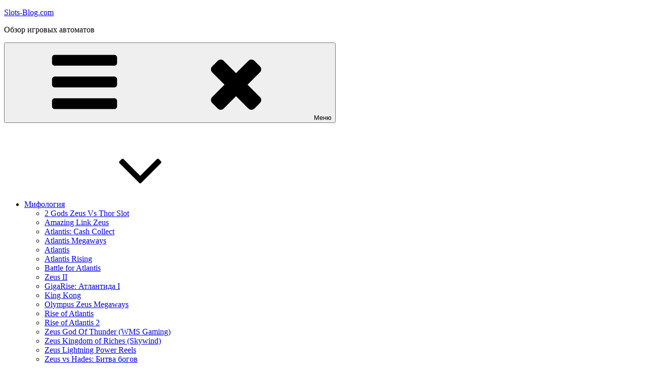

--- FILE ---
content_type: text/html; charset=UTF-8
request_url: https://slots-blog.com/king-kong-cash-slots/
body_size: 33808
content:
<!doctype html><html lang="ru"><head><meta charset="UTF-8"><meta name="viewport" content="width=device-width, initial-scale=1"><link rel="profile" href="https://gmpg.org/xfn/11"><meta name='robots' content='index, follow, max-image-preview:large, max-snippet:-1, max-video-preview:-1' /><title>Обзор игрового автомата King Kong Cash (Blueprint Gaming)</title><meta name="description" content="Игровой автомат King Kong Cash: увлекательные бонусы, огромные джекпоты и возможность умножить вашу ставку вплоть до тысячи раз. Подробный обзор ниже." /><link rel="canonical" href="https://slots-blog.com/king-kong-cash-slots/" /><meta property="og:locale" content="ru_RU" /><meta property="og:type" content="article" /><meta property="og:title" content="Обзор игрового автомата King Kong Cash (Blueprint Gaming)" /><meta property="og:description" content="Игровой автомат King Kong Cash: увлекательные бонусы, огромные джекпоты и возможность умножить вашу ставку вплоть до тысячи раз. Подробный обзор ниже." /><meta property="og:url" content="https://slots-blog.com/king-kong-cash-slots/" /><meta property="og:site_name" content="Slots-Blog.com" /><meta property="article:published_time" content="2024-04-16T08:06:54+00:00" /><meta property="og:image" content="https://slots-blog.com/wp-content/uploads/2024/03/king-kong-cash-1.png.jpg" /><meta property="og:image:width" content="600" /><meta property="og:image:height" content="334" /><meta property="og:image:type" content="image/jpeg" /><meta name="author" content="Александр Устинович" /><meta name="twitter:card" content="summary_large_image" /><meta name="twitter:creator" content="@https://vk.com/ustinovichalexandr" /><meta name="twitter:label1" content="Написано автором" /><meta name="twitter:data1" content="Александр Устинович" /><meta name="twitter:label2" content="Примерное время для чтения" /><meta name="twitter:data2" content="7 минут" /> <script type="application/ld+json" class="yoast-schema-graph">{"@context":"https://schema.org","@graph":[{"@type":"Article","@id":"https://slots-blog.com/king-kong-cash-slots/#article","isPartOf":{"@id":"https://slots-blog.com/king-kong-cash-slots/"},"author":{"name":"Александр Устинович","@id":"https://slots-blog.com/#/schema/person/3a63ad2a7389acbaf5677b4279ebd2b7"},"headline":"Обзор игрового автомата King Kong Cash (Blueprint Gaming)","datePublished":"2024-04-16T08:06:54+00:00","mainEntityOfPage":{"@id":"https://slots-blog.com/king-kong-cash-slots/"},"wordCount":897,"publisher":{"@id":"https://slots-blog.com/#organization"},"image":{"@id":"https://slots-blog.com/king-kong-cash-slots/#primaryimage"},"thumbnailUrl":"https://slots-blog.com/wp-content/uploads/2024/03/king-kong-cash-1.png-jpg.webp","articleSection":["Slots"],"inLanguage":"ru-RU"},{"@type":"WebPage","@id":"https://slots-blog.com/king-kong-cash-slots/","url":"https://slots-blog.com/king-kong-cash-slots/","name":"Обзор игрового автомата King Kong Cash (Blueprint Gaming)","isPartOf":{"@id":"https://slots-blog.com/#website"},"primaryImageOfPage":{"@id":"https://slots-blog.com/king-kong-cash-slots/#primaryimage"},"image":{"@id":"https://slots-blog.com/king-kong-cash-slots/#primaryimage"},"thumbnailUrl":"https://slots-blog.com/wp-content/uploads/2024/03/king-kong-cash-1.png-jpg.webp","datePublished":"2024-04-16T08:06:54+00:00","description":"Игровой автомат King Kong Cash: увлекательные бонусы, огромные джекпоты и возможность умножить вашу ставку вплоть до тысячи раз. Подробный обзор ниже.","breadcrumb":{"@id":"https://slots-blog.com/king-kong-cash-slots/#breadcrumb"},"inLanguage":"ru-RU","potentialAction":[{"@type":"ReadAction","target":["https://slots-blog.com/king-kong-cash-slots/"]}]},{"@type":"ImageObject","inLanguage":"ru-RU","@id":"https://slots-blog.com/king-kong-cash-slots/#primaryimage","url":"https://slots-blog.com/wp-content/uploads/2024/03/king-kong-cash-1.png-jpg.webp","contentUrl":"https://slots-blog.com/wp-content/uploads/2024/03/king-kong-cash-1.png-jpg.webp","width":600,"height":334},{"@type":"BreadcrumbList","@id":"https://slots-blog.com/king-kong-cash-slots/#breadcrumb","itemListElement":[{"@type":"ListItem","position":1,"name":"Home","item":"https://slots-blog.com/"},{"@type":"ListItem","position":2,"name":"Обзор игрового автомата King Kong Cash (Blueprint Gaming)"}]},{"@type":"WebSite","@id":"https://slots-blog.com/#website","url":"https://slots-blog.com/","name":"Slots-Blog.com","description":"Обзор игровых автоматов","publisher":{"@id":"https://slots-blog.com/#organization"},"potentialAction":[{"@type":"SearchAction","target":{"@type":"EntryPoint","urlTemplate":"https://slots-blog.com/?s={search_term_string}"},"query-input":{"@type":"PropertyValueSpecification","valueRequired":true,"valueName":"search_term_string"}}],"inLanguage":"ru-RU"},{"@type":"Organization","@id":"https://slots-blog.com/#organization","name":"Slots-Blogs.com","url":"https://slots-blog.com/","logo":{"@type":"ImageObject","inLanguage":"ru-RU","@id":"https://slots-blog.com/#/schema/logo/image/","url":"https://slots-blog.com/wp-content/uploads/2024/03/6cfb06cc-001a-4232-8701-535feb3ec194.jpeg","contentUrl":"https://slots-blog.com/wp-content/uploads/2024/03/6cfb06cc-001a-4232-8701-535feb3ec194.jpeg","width":1024,"height":1024,"caption":"Slots-Blogs.com"},"image":{"@id":"https://slots-blog.com/#/schema/logo/image/"}},{"@type":"Person","@id":"https://slots-blog.com/#/schema/person/3a63ad2a7389acbaf5677b4279ebd2b7","name":"Александр Устинович","image":{"@type":"ImageObject","inLanguage":"ru-RU","@id":"https://slots-blog.com/#/schema/person/image/","url":"https://secure.gravatar.com/avatar/93230910166c7b49f97f66aad13f40eb30ecdfe071586c0d652c7b50427034cc?s=96&d=mm&r=g","contentUrl":"https://secure.gravatar.com/avatar/93230910166c7b49f97f66aad13f40eb30ecdfe071586c0d652c7b50427034cc?s=96&d=mm&r=g","caption":"Александр Устинович"},"sameAs":["https://slots-blog.com","https://www.litres.ru/author/aleksandr-ustinovich/","https://t.me/mr_Ustinovich","https://chat.whatsapp.com/DmdctRwwxQ8BEsVhyfqpN1","https://x.com/https://vk.com/ustinovichalexandr","https://ludomaniyastop.ru/","https://www.youtube.com/channel/UC5hOvvfLQRQvP4v1gSAuZzg","https://vc.ru/u/1647845-ludomaniya","https://dzen.ru/ludomaniya"]}]}</script> <link rel="alternate" type="application/rss+xml" title="Slots-Blog.com &raquo; Лента" href="https://slots-blog.com/feed/" /><style id='wp-img-auto-sizes-contain-inline-css' type='text/css'>img:is([sizes=auto i],[sizes^="auto," i]){contain-intrinsic-size:3000px 1500px} /*# sourceURL=wp-img-auto-sizes-contain-inline-css */</style><link rel='stylesheet' id='cube-blog-fonts-css' href='https://slots-blog.com/wp-content/cache/autoptimize/autoptimize_single_96b7d959faa1bf46c448c41d8d3556f8.php' type='text/css' media='all' /><style id='wp-block-library-inline-css' type='text/css'>:root{--wp-block-synced-color:#7a00df;--wp-block-synced-color--rgb:122,0,223;--wp-bound-block-color:var(--wp-block-synced-color);--wp-editor-canvas-background:#ddd;--wp-admin-theme-color:#007cba;--wp-admin-theme-color--rgb:0,124,186;--wp-admin-theme-color-darker-10:#006ba1;--wp-admin-theme-color-darker-10--rgb:0,107,160.5;--wp-admin-theme-color-darker-20:#005a87;--wp-admin-theme-color-darker-20--rgb:0,90,135;--wp-admin-border-width-focus:2px}@media (min-resolution:192dpi){:root{--wp-admin-border-width-focus:1.5px}}.wp-element-button{cursor:pointer}:root .has-very-light-gray-background-color{background-color:#eee}:root .has-very-dark-gray-background-color{background-color:#313131}:root .has-very-light-gray-color{color:#eee}:root .has-very-dark-gray-color{color:#313131}:root .has-vivid-green-cyan-to-vivid-cyan-blue-gradient-background{background:linear-gradient(135deg,#00d084,#0693e3)}:root .has-purple-crush-gradient-background{background:linear-gradient(135deg,#34e2e4,#4721fb 50%,#ab1dfe)}:root .has-hazy-dawn-gradient-background{background:linear-gradient(135deg,#faaca8,#dad0ec)}:root .has-subdued-olive-gradient-background{background:linear-gradient(135deg,#fafae1,#67a671)}:root .has-atomic-cream-gradient-background{background:linear-gradient(135deg,#fdd79a,#004a59)}:root .has-nightshade-gradient-background{background:linear-gradient(135deg,#330968,#31cdcf)}:root .has-midnight-gradient-background{background:linear-gradient(135deg,#020381,#2874fc)}:root{--wp--preset--font-size--normal:16px;--wp--preset--font-size--huge:42px}.has-regular-font-size{font-size:1em}.has-larger-font-size{font-size:2.625em}.has-normal-font-size{font-size:var(--wp--preset--font-size--normal)}.has-huge-font-size{font-size:var(--wp--preset--font-size--huge)}.has-text-align-center{text-align:center}.has-text-align-left{text-align:left}.has-text-align-right{text-align:right}.has-fit-text{white-space:nowrap!important}#end-resizable-editor-section{display:none}.aligncenter{clear:both}.items-justified-left{justify-content:flex-start}.items-justified-center{justify-content:center}.items-justified-right{justify-content:flex-end}.items-justified-space-between{justify-content:space-between}.screen-reader-text{border:0;clip-path:inset(50%);height:1px;margin:-1px;overflow:hidden;padding:0;position:absolute;width:1px;word-wrap:normal!important}.screen-reader-text:focus{background-color:#ddd;clip-path:none;color:#444;display:block;font-size:1em;height:auto;left:5px;line-height:normal;padding:15px 23px 14px;text-decoration:none;top:5px;width:auto;z-index:100000}html :where(.has-border-color){border-style:solid}html :where([style*=border-top-color]){border-top-style:solid}html :where([style*=border-right-color]){border-right-style:solid}html :where([style*=border-bottom-color]){border-bottom-style:solid}html :where([style*=border-left-color]){border-left-style:solid}html :where([style*=border-width]){border-style:solid}html :where([style*=border-top-width]){border-top-style:solid}html :where([style*=border-right-width]){border-right-style:solid}html :where([style*=border-bottom-width]){border-bottom-style:solid}html :where([style*=border-left-width]){border-left-style:solid}html :where(img[class*=wp-image-]){height:auto;max-width:100%}:where(figure){margin:0 0 1em}html :where(.is-position-sticky){--wp-admin--admin-bar--position-offset:var(--wp-admin--admin-bar--height,0px)}@media screen and (max-width:600px){html :where(.is-position-sticky){--wp-admin--admin-bar--position-offset:0px}}  /*# sourceURL=wp-block-library-inline-css */</style><style id='wp-block-paragraph-inline-css' type='text/css'>.is-small-text{font-size:.875em}.is-regular-text{font-size:1em}.is-large-text{font-size:2.25em}.is-larger-text{font-size:3em}.has-drop-cap:not(:focus):first-letter{float:left;font-size:8.4em;font-style:normal;font-weight:100;line-height:.68;margin:.05em .1em 0 0;text-transform:uppercase}body.rtl .has-drop-cap:not(:focus):first-letter{float:none;margin-left:.1em}p.has-drop-cap.has-background{overflow:hidden}:root :where(p.has-background){padding:1.25em 2.375em}:where(p.has-text-color:not(.has-link-color)) a{color:inherit}p.has-text-align-left[style*="writing-mode:vertical-lr"],p.has-text-align-right[style*="writing-mode:vertical-rl"]{rotate:180deg}
/*# sourceURL=https://slots-blog.com/wp-includes/blocks/paragraph/style.min.css */</style><style id='global-styles-inline-css' type='text/css'>:root{--wp--preset--aspect-ratio--square: 1;--wp--preset--aspect-ratio--4-3: 4/3;--wp--preset--aspect-ratio--3-4: 3/4;--wp--preset--aspect-ratio--3-2: 3/2;--wp--preset--aspect-ratio--2-3: 2/3;--wp--preset--aspect-ratio--16-9: 16/9;--wp--preset--aspect-ratio--9-16: 9/16;--wp--preset--color--black: #2f3633;--wp--preset--color--cyan-bluish-gray: #abb8c3;--wp--preset--color--white: #ffffff;--wp--preset--color--pale-pink: #f78da7;--wp--preset--color--vivid-red: #cf2e2e;--wp--preset--color--luminous-vivid-orange: #ff6900;--wp--preset--color--luminous-vivid-amber: #fcb900;--wp--preset--color--light-green-cyan: #7bdcb5;--wp--preset--color--vivid-green-cyan: #00d084;--wp--preset--color--pale-cyan-blue: #8ed1fc;--wp--preset--color--vivid-cyan-blue: #0693e3;--wp--preset--color--vivid-purple: #9b51e0;--wp--preset--color--blue: #2c7dfa;--wp--preset--color--green: #07d79c;--wp--preset--color--orange: #ff8737;--wp--preset--color--grey: #82868b;--wp--preset--gradient--vivid-cyan-blue-to-vivid-purple: linear-gradient(135deg,rgb(6,147,227) 0%,rgb(155,81,224) 100%);--wp--preset--gradient--light-green-cyan-to-vivid-green-cyan: linear-gradient(135deg,rgb(122,220,180) 0%,rgb(0,208,130) 100%);--wp--preset--gradient--luminous-vivid-amber-to-luminous-vivid-orange: linear-gradient(135deg,rgb(252,185,0) 0%,rgb(255,105,0) 100%);--wp--preset--gradient--luminous-vivid-orange-to-vivid-red: linear-gradient(135deg,rgb(255,105,0) 0%,rgb(207,46,46) 100%);--wp--preset--gradient--very-light-gray-to-cyan-bluish-gray: linear-gradient(135deg,rgb(238,238,238) 0%,rgb(169,184,195) 100%);--wp--preset--gradient--cool-to-warm-spectrum: linear-gradient(135deg,rgb(74,234,220) 0%,rgb(151,120,209) 20%,rgb(207,42,186) 40%,rgb(238,44,130) 60%,rgb(251,105,98) 80%,rgb(254,248,76) 100%);--wp--preset--gradient--blush-light-purple: linear-gradient(135deg,rgb(255,206,236) 0%,rgb(152,150,240) 100%);--wp--preset--gradient--blush-bordeaux: linear-gradient(135deg,rgb(254,205,165) 0%,rgb(254,45,45) 50%,rgb(107,0,62) 100%);--wp--preset--gradient--luminous-dusk: linear-gradient(135deg,rgb(255,203,112) 0%,rgb(199,81,192) 50%,rgb(65,88,208) 100%);--wp--preset--gradient--pale-ocean: linear-gradient(135deg,rgb(255,245,203) 0%,rgb(182,227,212) 50%,rgb(51,167,181) 100%);--wp--preset--gradient--electric-grass: linear-gradient(135deg,rgb(202,248,128) 0%,rgb(113,206,126) 100%);--wp--preset--gradient--midnight: linear-gradient(135deg,rgb(2,3,129) 0%,rgb(40,116,252) 100%);--wp--preset--font-size--small: 12px;--wp--preset--font-size--medium: 20px;--wp--preset--font-size--large: 36px;--wp--preset--font-size--x-large: 42px;--wp--preset--font-size--regular: 16px;--wp--preset--font-size--larger: 36px;--wp--preset--font-size--huge: 48px;--wp--preset--spacing--20: 0.44rem;--wp--preset--spacing--30: 0.67rem;--wp--preset--spacing--40: 1rem;--wp--preset--spacing--50: 1.5rem;--wp--preset--spacing--60: 2.25rem;--wp--preset--spacing--70: 3.38rem;--wp--preset--spacing--80: 5.06rem;--wp--preset--shadow--natural: 6px 6px 9px rgba(0, 0, 0, 0.2);--wp--preset--shadow--deep: 12px 12px 50px rgba(0, 0, 0, 0.4);--wp--preset--shadow--sharp: 6px 6px 0px rgba(0, 0, 0, 0.2);--wp--preset--shadow--outlined: 6px 6px 0px -3px rgb(255, 255, 255), 6px 6px rgb(0, 0, 0);--wp--preset--shadow--crisp: 6px 6px 0px rgb(0, 0, 0);}:where(.is-layout-flex){gap: 0.5em;}:where(.is-layout-grid){gap: 0.5em;}body .is-layout-flex{display: flex;}.is-layout-flex{flex-wrap: wrap;align-items: center;}.is-layout-flex > :is(*, div){margin: 0;}body .is-layout-grid{display: grid;}.is-layout-grid > :is(*, div){margin: 0;}:where(.wp-block-columns.is-layout-flex){gap: 2em;}:where(.wp-block-columns.is-layout-grid){gap: 2em;}:where(.wp-block-post-template.is-layout-flex){gap: 1.25em;}:where(.wp-block-post-template.is-layout-grid){gap: 1.25em;}.has-black-color{color: var(--wp--preset--color--black) !important;}.has-cyan-bluish-gray-color{color: var(--wp--preset--color--cyan-bluish-gray) !important;}.has-white-color{color: var(--wp--preset--color--white) !important;}.has-pale-pink-color{color: var(--wp--preset--color--pale-pink) !important;}.has-vivid-red-color{color: var(--wp--preset--color--vivid-red) !important;}.has-luminous-vivid-orange-color{color: var(--wp--preset--color--luminous-vivid-orange) !important;}.has-luminous-vivid-amber-color{color: var(--wp--preset--color--luminous-vivid-amber) !important;}.has-light-green-cyan-color{color: var(--wp--preset--color--light-green-cyan) !important;}.has-vivid-green-cyan-color{color: var(--wp--preset--color--vivid-green-cyan) !important;}.has-pale-cyan-blue-color{color: var(--wp--preset--color--pale-cyan-blue) !important;}.has-vivid-cyan-blue-color{color: var(--wp--preset--color--vivid-cyan-blue) !important;}.has-vivid-purple-color{color: var(--wp--preset--color--vivid-purple) !important;}.has-black-background-color{background-color: var(--wp--preset--color--black) !important;}.has-cyan-bluish-gray-background-color{background-color: var(--wp--preset--color--cyan-bluish-gray) !important;}.has-white-background-color{background-color: var(--wp--preset--color--white) !important;}.has-pale-pink-background-color{background-color: var(--wp--preset--color--pale-pink) !important;}.has-vivid-red-background-color{background-color: var(--wp--preset--color--vivid-red) !important;}.has-luminous-vivid-orange-background-color{background-color: var(--wp--preset--color--luminous-vivid-orange) !important;}.has-luminous-vivid-amber-background-color{background-color: var(--wp--preset--color--luminous-vivid-amber) !important;}.has-light-green-cyan-background-color{background-color: var(--wp--preset--color--light-green-cyan) !important;}.has-vivid-green-cyan-background-color{background-color: var(--wp--preset--color--vivid-green-cyan) !important;}.has-pale-cyan-blue-background-color{background-color: var(--wp--preset--color--pale-cyan-blue) !important;}.has-vivid-cyan-blue-background-color{background-color: var(--wp--preset--color--vivid-cyan-blue) !important;}.has-vivid-purple-background-color{background-color: var(--wp--preset--color--vivid-purple) !important;}.has-black-border-color{border-color: var(--wp--preset--color--black) !important;}.has-cyan-bluish-gray-border-color{border-color: var(--wp--preset--color--cyan-bluish-gray) !important;}.has-white-border-color{border-color: var(--wp--preset--color--white) !important;}.has-pale-pink-border-color{border-color: var(--wp--preset--color--pale-pink) !important;}.has-vivid-red-border-color{border-color: var(--wp--preset--color--vivid-red) !important;}.has-luminous-vivid-orange-border-color{border-color: var(--wp--preset--color--luminous-vivid-orange) !important;}.has-luminous-vivid-amber-border-color{border-color: var(--wp--preset--color--luminous-vivid-amber) !important;}.has-light-green-cyan-border-color{border-color: var(--wp--preset--color--light-green-cyan) !important;}.has-vivid-green-cyan-border-color{border-color: var(--wp--preset--color--vivid-green-cyan) !important;}.has-pale-cyan-blue-border-color{border-color: var(--wp--preset--color--pale-cyan-blue) !important;}.has-vivid-cyan-blue-border-color{border-color: var(--wp--preset--color--vivid-cyan-blue) !important;}.has-vivid-purple-border-color{border-color: var(--wp--preset--color--vivid-purple) !important;}.has-vivid-cyan-blue-to-vivid-purple-gradient-background{background: var(--wp--preset--gradient--vivid-cyan-blue-to-vivid-purple) !important;}.has-light-green-cyan-to-vivid-green-cyan-gradient-background{background: var(--wp--preset--gradient--light-green-cyan-to-vivid-green-cyan) !important;}.has-luminous-vivid-amber-to-luminous-vivid-orange-gradient-background{background: var(--wp--preset--gradient--luminous-vivid-amber-to-luminous-vivid-orange) !important;}.has-luminous-vivid-orange-to-vivid-red-gradient-background{background: var(--wp--preset--gradient--luminous-vivid-orange-to-vivid-red) !important;}.has-very-light-gray-to-cyan-bluish-gray-gradient-background{background: var(--wp--preset--gradient--very-light-gray-to-cyan-bluish-gray) !important;}.has-cool-to-warm-spectrum-gradient-background{background: var(--wp--preset--gradient--cool-to-warm-spectrum) !important;}.has-blush-light-purple-gradient-background{background: var(--wp--preset--gradient--blush-light-purple) !important;}.has-blush-bordeaux-gradient-background{background: var(--wp--preset--gradient--blush-bordeaux) !important;}.has-luminous-dusk-gradient-background{background: var(--wp--preset--gradient--luminous-dusk) !important;}.has-pale-ocean-gradient-background{background: var(--wp--preset--gradient--pale-ocean) !important;}.has-electric-grass-gradient-background{background: var(--wp--preset--gradient--electric-grass) !important;}.has-midnight-gradient-background{background: var(--wp--preset--gradient--midnight) !important;}.has-small-font-size{font-size: var(--wp--preset--font-size--small) !important;}.has-medium-font-size{font-size: var(--wp--preset--font-size--medium) !important;}.has-large-font-size{font-size: var(--wp--preset--font-size--large) !important;}.has-x-large-font-size{font-size: var(--wp--preset--font-size--x-large) !important;}
/*# sourceURL=global-styles-inline-css */</style><style id='classic-theme-styles-inline-css' type='text/css'>/*! This file is auto-generated */ .wp-block-button__link{color:#fff;background-color:#32373c;border-radius:9999px;box-shadow:none;text-decoration:none;padding:calc(.667em + 2px) calc(1.333em + 2px);font-size:1.125em}.wp-block-file__button{background:#32373c;color:#fff;text-decoration:none} /*# sourceURL=/wp-includes/css/classic-themes.min.css */</style><link rel='stylesheet' id='trp-floater-language-switcher-style-css' href='https://slots-blog.com/wp-content/cache/autoptimize/autoptimize_single_3bf8eac2eca9553b53325653753a6f7e.php?ver=2.7.6' type='text/css' media='all' /><link rel='stylesheet' id='trp-language-switcher-style-css' href='https://slots-blog.com/wp-content/cache/autoptimize/autoptimize_single_f9d429183da3884029ca2bdf7dac6e59.php?ver=2.7.6' type='text/css' media='all' /><link rel='stylesheet' id='ez-toc-css' href='https://slots-blog.com/wp-content/plugins/easy-table-of-contents/assets/css/screen.min.css?ver=2.0.73' type='text/css' media='all' /><style id='ez-toc-inline-css' type='text/css'>div#ez-toc-container .ez-toc-title {font-size: 120%;}div#ez-toc-container .ez-toc-title {font-weight: 500;}div#ez-toc-container ul li {font-size: 95%;}div#ez-toc-container ul li {font-weight: 500;}div#ez-toc-container nav ul ul li {font-size: 90%;} .ez-toc-container-direction {direction: ltr;}.ez-toc-counter ul{counter-reset: item ;}.ez-toc-counter nav ul li a::before {content: counters(item, '.', decimal) '. ';display: inline-block;counter-increment: item;flex-grow: 0;flex-shrink: 0;margin-right: .2em; float: left; }.ez-toc-widget-direction {direction: ltr;}.ez-toc-widget-container ul{counter-reset: item ;}.ez-toc-widget-container nav ul li a::before {content: counters(item, '.', decimal) '. ';display: inline-block;counter-increment: item;flex-grow: 0;flex-shrink: 0;margin-right: .2em; float: left; } /*# sourceURL=ez-toc-inline-css */</style><link rel='stylesheet' id='cube-blog-blocks-css' href='https://slots-blog.com/wp-content/cache/autoptimize/autoptimize_single_9e43dbf809ea4b472f4aafcae649ff6e.php?ver=6.9' type='text/css' media='all' /><link rel='stylesheet' id='cube-blog-style-css' href='https://slots-blog.com/wp-content/cache/autoptimize/autoptimize_single_47da659d78b3de213348ef955df449d8.php?ver=6.9' type='text/css' media='all' /> <script defer type="text/javascript" src="https://slots-blog.com/wp-includes/js/jquery/jquery.min.js?ver=3.7.1" id="jquery-core-js"></script> <script defer type="text/javascript" src="https://slots-blog.com/wp-includes/js/jquery/jquery-migrate.min.js?ver=3.4.1" id="jquery-migrate-js"></script> <script defer id="jquery-js-after" src="[data-uri]"></script> <link rel="https://api.w.org/" href="https://slots-blog.com/wp-json/" /><link rel="alternate" title="JSON" type="application/json" href="https://slots-blog.com/wp-json/wp/v2/posts/426" /><meta name="generator" content="performance-lab 3.9.0; plugins: image-prioritizer, performant-translations, webp-uploads"><meta name="generator" content="performant-translations 1.2.0"><meta name="generator" content="webp-uploads 2.5.1"><link rel="alternate" hreflang="ru" href="https://slots-blog.com/king-kong-cash-slots/"/><link rel="alternate" hreflang="en-GB" href="https://slots-blog.com/en/king-kong-cash-slots/"/><link rel="alternate" hreflang="ru" href="https://slots-blog.com/king-kong-cash-slots/"/><link rel="alternate" hreflang="en" href="https://slots-blog.com/en/king-kong-cash-slots/"/><link rel="alternate" hreflang="x-default" href="https://slots-blog.com/en/king-kong-cash-slots/"/><link rel="apple-touch-icon" sizes="180x180" href="/wp-content/uploads/fbrfg/apple-touch-icon.png"><link rel="icon" type="image/png" sizes="32x32" href="/wp-content/uploads/fbrfg/favicon-32x32.png"><link rel="icon" type="image/png" sizes="16x16" href="/wp-content/uploads/fbrfg/favicon-16x16.png"><link rel="manifest" href="/wp-content/uploads/fbrfg/site.webmanifest"><link rel="shortcut icon" href="/wp-content/uploads/fbrfg/favicon.ico"><meta name="msapplication-TileColor" content="#da532c"><meta name="msapplication-config" content="/wp-content/uploads/fbrfg/browserconfig.xml"><meta name="theme-color" content="#ffffff"><link rel="pingback" href="https://slots-blog.com/xmlrpc.php"><meta name="generator" content="optimization-detective 1.0.0-beta3"><meta name="generator" content="image-prioritizer 1.0.0-beta2"><link rel="amphtml" href="https://slots-blog.com/king-kong-cash-slots/?amp=1"><link rel="icon" href="https://slots-blog.com/wp-content/uploads/2024/04/cropped-apple-touch-icon-32x32.png" sizes="32x32" /><link rel="icon" href="https://slots-blog.com/wp-content/uploads/2024/04/cropped-apple-touch-icon-192x192.png" sizes="192x192" /><link rel="apple-touch-icon" href="https://slots-blog.com/wp-content/uploads/2024/04/cropped-apple-touch-icon-180x180.png" /><meta name="msapplication-TileImage" content="https://slots-blog.com/wp-content/uploads/2024/04/cropped-apple-touch-icon-270x270.png" /><meta property="og:locale:alternate" content="ru_UA" /><meta property="og:locale:alternate" content="ru_KZ" /><meta property="og:locale:alternate" content="ru_BY" /><meta property="og:locale:alternate" content="ru_AZ" /><meta property="og:locale:alternate" content="ru_AM" /><meta property="og:locale:alternate" content="ru_GE" /><meta property="og:locale:alternate" content="ru_KG" /><meta property="og:locale:alternate" content="ru_TJ" /><meta property="og:locale:alternate" content="ru_IL" /><meta property="og:locale:alternate" content="ru_DE" /><meta property="og:locale:alternate" content="ru_LV" /><meta property="og:locale:alternate" content="ru_LT" /><meta property="og:locale:alternate" content="ru_EE" /><meta property="og:locale:alternate" content="ru_MD" /><meta property="og:locale:alternate" content="ru_PL" /> <script type="application/ld+json">{
  "@context": "https://schema.org",
  "@type": "Game",
  "offers": {
    "@type": "Offer",
    "priceCurrency": "$",
    "price": "1",
    "availableAtOrFrom": "https://slots-blog.com/king-kong-cash-slots/"
  },
  "audience": {
    "@type": "PeopleAudience",
    "suggestedMinAge": "18"
  },
  "description": "Игровой автомат King Kong Cash: увлекательные бонусы, огромные джекпоты и возможность умножить вашу ставку вплоть до тысячи раз. Подробный обзор ниже.",

  "gameItem": ["casino", "slot", "king kong cash "],

  "numberOfPlayers": {
    "@type": "QuantitativeValue",
    "minValue": "1",
    "maxValue": "1000"
  },
  "copyrightHolder": "Slots-Blog.com"
}</script><script type="application/ld+json">{
    "@context": "http://schema.org",
    "@type": "QAPage",
    "mainEntity": {
        "@type": "Question",
        "name": "Игра king kong cash",
        "text": "Где и как играть в king kong cash?",
        "answerCount": "1",
        "dateCreated": "2024-03-08T11:56Z",
        "author": {
            "@type": "Person",
            "name": "Николай П.",
			"url": "https://slots-blog.com/"

        },
        "acceptedAnswer": {
            "@type": "Answer",
            "text": "Обзор игры king kong cash, стратегии и тактики, где и как играть, и другая информация доступны на нашем сайте.",
            "dateCreated": "2024-03-08T12:20Z",
            "upvoteCount": "25",
            "url": "https://slots-blog.com/king-kong-cash-slots/", 
            "author": {
                "@type": "Person",
                "name": "Александр Устинович",
                "url": "https://slots-blog.com/"
            }
        }
    }
}</script><meta name="yandex-verification" content="2133ae19a833bf6b" /><meta name="yandex-verification" content="de3d73d321dbdafe" /><meta name="msvalidate.01" content="6B98B215BA572CF82F416F36ABBF2D80" /><meta name="ahrefs-site-verification" content="f1a3d7f53874be98a9630a781c1be4d31e3986e33a6ae9e8790bd64f9ea5aa5b"></head><body class="wp-singular post-template-default single single-post postid-426 single-format-standard wp-theme-cube-blog translatepress-ru_RU has-sidebar no-sidebar"><div id="page" class="site"> <a class="skip-link screen-reader-text" href="#content">перейти к содержанию</a><div class="custom-header"><div class="custom-header-media"></div></div><header id="masthead" class="site-header"><div class="site-branding"><div class="container"><div class="site-branding-logo"></div><div class="site-branding-text"><p class="site-title"><a href="https://slots-blog.com/" rel="home">Slots-Blog.com</a></p><p class="site-description">Обзор игровых автоматов</p></div></div></div><nav id="site-navigation" class="main-navigation navigation-menu"><div class="container"> <button class="menu-toggle" aria-controls="primary-menu" aria-expanded="false" aria-label="Menu"> <svg class="icon icon-bars" aria-hidden="true" role="img"> <use href="#icon-bars" xlink:href="#icon-bars"></use> </svg><svg class="icon icon-close" aria-hidden="true" role="img"> <use href="#icon-close" xlink:href="#icon-close"></use> </svg> <span class="primary-menu-label">Меню</span> </button><ul id="primary-menu" class="nav-menu"><li id="menu-item-1376" class="menu-item menu-item-type-custom menu-item-object-custom menu-item-has-children menu-item-1376"><a href="#" title="Мифология">Мифология<svg class="icon icon-angle-down" aria-hidden="true" role="img"> <use href="#icon-angle-down" xlink:href="#icon-angle-down"></use> </svg></a><ul class="sub-menu"><li id="menu-item-1377" class="menu-item menu-item-type-post_type menu-item-object-post menu-item-1377"><a href="https://slots-blog.com/2-gods-zeus-vs-thor-slots/" title="2 Gods Zeus Vs Thor Slot">2 Gods Zeus Vs Thor Slot</a></li><li id="menu-item-1380" class="menu-item menu-item-type-post_type menu-item-object-post menu-item-1380"><a href="https://slots-blog.com/amazing-link-zeus-slot/" title="Amazing Link Zeus">Amazing Link Zeus</a></li><li id="menu-item-1381" class="menu-item menu-item-type-post_type menu-item-object-post menu-item-1381"><a href="https://slots-blog.com/atlantis-cash-collect-slot/" title="Atlantis: Cash Collect">Atlantis: Cash Collect</a></li><li id="menu-item-1382" class="menu-item menu-item-type-post_type menu-item-object-post menu-item-1382"><a href="https://slots-blog.com/atlantis-megaways-slot/" title="Atlantis Megaways">Atlantis Megaways</a></li><li id="menu-item-1383" class="menu-item menu-item-type-post_type menu-item-object-post menu-item-1383"><a href="https://slots-blog.com/atlantis-red-tiger-gaming-slots/" title="Atlantis">Atlantis</a></li><li id="menu-item-1384" class="menu-item menu-item-type-post_type menu-item-object-post menu-item-1384"><a href="https://slots-blog.com/atlantis-rising-slot/" title="Atlantis Rising">Atlantis Rising</a></li><li id="menu-item-1385" class="menu-item menu-item-type-post_type menu-item-object-post menu-item-1385"><a href="https://slots-blog.com/battle-for-atlantis-slots/" title="Battle for Atlantis">Battle for Atlantis</a></li><li id="menu-item-1386" class="menu-item menu-item-type-post_type menu-item-object-post menu-item-1386"><a href="https://slots-blog.com/chronicles-of-olympus-ii-zeus-slot/" title="Zeus II">Zeus II</a></li><li id="menu-item-1387" class="menu-item menu-item-type-post_type menu-item-object-post menu-item-1387"><a href="https://slots-blog.com/gigarise-atlantis-slot/" title="GigaRise: Атлантида I">GigaRise: Атлантида I</a></li><li id="menu-item-1388" class="menu-item menu-item-type-post_type menu-item-object-post menu-item-1388"><a href="https://slots-blog.com/king-kong-slots/" title="King Kong">King Kong</a></li><li id="menu-item-1389" class="menu-item menu-item-type-post_type menu-item-object-post menu-item-1389"><a href="https://slots-blog.com/olympus-zeus-megaways-slot/" title="Olympus Zeus Megaways">Olympus Zeus Megaways</a></li><li id="menu-item-1390" class="menu-item menu-item-type-post_type menu-item-object-post menu-item-1390"><a href="https://slots-blog.com/rise-of-atlantis-slot/" title="Rise of Atlantis">Rise of Atlantis</a></li><li id="menu-item-1391" class="menu-item menu-item-type-post_type menu-item-object-post menu-item-1391"><a href="https://slots-blog.com/rise-of-atlantis-2-slot/" title="Rise of Atlantis 2">Rise of Atlantis 2</a></li><li id="menu-item-1392" class="menu-item menu-item-type-post_type menu-item-object-post menu-item-1392"><a href="https://slots-blog.com/zeus-god-of-thunder-slots/" title="Zeus God Of Thunder (WMS Gaming)">Zeus God Of Thunder (WMS Gaming)</a></li><li id="menu-item-1393" class="menu-item menu-item-type-post_type menu-item-object-post menu-item-1393"><a href="https://slots-blog.com/zeus-kingdom-of-riches-slot/" title="Zeus Kingdom of Riches (Skywind)">Zeus Kingdom of Riches (Skywind)</a></li><li id="menu-item-1394" class="menu-item menu-item-type-post_type menu-item-object-post menu-item-1394"><a href="https://slots-blog.com/zeus-lightning-power-reels-slots/" title="Zeus Lightning Power Reels">Zeus Lightning Power Reels</a></li><li id="menu-item-1395" class="menu-item menu-item-type-post_type menu-item-object-post menu-item-1395"><a href="https://slots-blog.com/zeus-vs-hades-gods-of-war-slot/" title="Zeus vs Hades: Битва богов">Zeus vs Hades: Битва богов</a></li></ul></li><li id="menu-item-1396" class="menu-item menu-item-type-custom menu-item-object-custom menu-item-has-children menu-item-1396"><a href="#" title="Приключения">Приключения<svg class="icon icon-angle-down" aria-hidden="true" role="img"> <use href="#icon-angle-down" xlink:href="#icon-angle-down"></use> </svg></a><ul class="sub-menu"><li id="menu-item-1397" class="menu-item menu-item-type-post_type menu-item-object-post menu-item-1397"><a href="https://slots-blog.com/alice-cooper-and-the-tome-of-madness-slot/" title="Alice Cooper and the Tome of Madness">Alice Cooper and the Tome of Madness</a></li><li id="menu-item-1398" class="menu-item menu-item-type-post_type menu-item-object-post menu-item-1398"><a href="https://slots-blog.com/atlantis-the-forgotten-kingdom-slot/" title="Atlantis: The Forgotten Kingdom">Atlantis: The Forgotten Kingdom</a></li><li id="menu-item-1399" class="menu-item menu-item-type-post_type menu-item-object-post menu-item-1399"><a href="https://slots-blog.com/book-of-cats-megaways-slot/" title="Book of Cats Megaways">Book of Cats Megaways</a></li><li id="menu-item-1400" class="menu-item menu-item-type-post_type menu-item-object-post menu-item-1400"><a href="https://slots-blog.com/book-of-inferno-slot/" title="Book of Inferno">Book of Inferno</a></li><li id="menu-item-1401" class="menu-item menu-item-type-post_type menu-item-object-post menu-item-1401"><a href="https://slots-blog.com/book-of-ra-deluxe-slots/" title="Book Of Ra Deluxe">Book Of Ra Deluxe</a></li><li id="menu-item-1402" class="menu-item menu-item-type-post_type menu-item-object-post menu-item-1402"><a href="https://slots-blog.com/book-of-raider-slot/" title="Book of Raider">Book of Raider</a></li><li id="menu-item-1403" class="menu-item menu-item-type-post_type menu-item-object-post menu-item-1403"><a href="https://slots-blog.com/fortunes-of-ali-baba-slots/" title="Fortunes of Ali Baba от Play’n GO">Fortunes of Ali Baba от Play’n GO</a></li><li id="menu-item-1405" class="menu-item menu-item-type-post_type menu-item-object-post menu-item-1405"><a href="https://slots-blog.com/rich-wilde-tome-of-madness-slots/" title="Rich Wilde and the Tome of Madness">Rich Wilde and the Tome of Madness</a></li><li id="menu-item-1406" class="menu-item menu-item-type-post_type menu-item-object-post menu-item-1406"><a href="https://slots-blog.com/the-adventures-of-ali-baba-slots/" title="The Adventures of Ali Baba">The Adventures of Ali Baba</a></li></ul></li><li id="menu-item-1407" class="menu-item menu-item-type-custom menu-item-object-custom menu-item-has-children menu-item-1407"><a href="#" title="Животные">Животные<svg class="icon icon-angle-down" aria-hidden="true" role="img"> <use href="#icon-angle-down" xlink:href="#icon-angle-down"></use> </svg></a><ul class="sub-menu"><li id="menu-item-1408" class="menu-item menu-item-type-post_type menu-item-object-post menu-item-1408"><a href="https://slots-blog.com/animal-madness-slot/" title="Animal Madness">Animal Madness</a></li><li id="menu-item-1409" class="menu-item menu-item-type-post_type menu-item-object-post menu-item-1409"><a href="https://slots-blog.com/astro-cat-deluxe-slots/" title="Astro Cat Deluxe">Astro Cat Deluxe</a></li><li id="menu-item-1410" class="menu-item menu-item-type-post_type menu-item-object-post menu-item-1410"><a href="https://slots-blog.com/bozo-cats-slot/" title="Bozo Cats">Bozo Cats</a></li><li id="menu-item-1411" class="menu-item menu-item-type-post_type menu-item-object-post menu-item-1411"><a href="https://slots-blog.com/cat-clans-2-mad-cats-slot/" title="Cat Clans 2 Mad Cats">Cat Clans 2 Mad Cats</a></li><li id="menu-item-1412" class="menu-item menu-item-type-post_type menu-item-object-post menu-item-1412"><a href="https://slots-blog.com/cats-of-the-caribbean-slot/" title="Cats of the Caribbean">Cats of the Caribbean</a></li><li id="menu-item-1413" class="menu-item menu-item-type-post_type menu-item-object-post menu-item-1413"><a href="https://slots-blog.com/fly-cats-dream-drop-slot/" title="Fly Cats Dream Drop">Fly Cats Dream Drop</a></li><li id="menu-item-1414" class="menu-item menu-item-type-post_type menu-item-object-post menu-item-1414"><a href="https://slots-blog.com/fortune-cats-golden-stacks-slot/" title="Fortune Cats: Golden Stacks">Fortune Cats: Golden Stacks</a></li><li id="menu-item-1415" class="menu-item menu-item-type-post_type menu-item-object-post menu-item-1415"><a href="https://slots-blog.com/king-of-cats-megaways-slot/" title="King of Cats Megaways">King of Cats Megaways</a></li><li id="menu-item-1416" class="menu-item menu-item-type-post_type menu-item-object-post menu-item-1416"><a href="https://slots-blog.com/phat-cats-megaways-slot/" title="Phat Cats Megaways">Phat Cats Megaways</a></li><li id="menu-item-1417" class="menu-item menu-item-type-post_type menu-item-object-post menu-item-1417"><a href="https://slots-blog.com/pushy-cats-slot/" title="Pushy Cats">Pushy Cats</a></li><li id="menu-item-1418" class="menu-item menu-item-type-post_type menu-item-object-post menu-item-1418"><a href="https://slots-blog.com/wild-cats-multiline-slots/" title="Wild Cats Multiline">Wild Cats Multiline</a></li></ul></li><li id="menu-item-1419" class="menu-item menu-item-type-custom menu-item-object-custom menu-item-has-children menu-item-1419"><a href="#" title="Египет">Египет<svg class="icon icon-angle-down" aria-hidden="true" role="img"> <use href="#icon-angle-down" xlink:href="#icon-angle-down"></use> </svg></a><ul class="sub-menu"><li id="menu-item-1420" class="menu-item menu-item-type-post_type menu-item-object-post menu-item-1420"><a href="https://slots-blog.com/cleopatra-gold-slots/" title="Cleopatra Gold">Cleopatra Gold</a></li><li id="menu-item-1421" class="menu-item menu-item-type-post_type menu-item-object-post menu-item-1421"><a href="https://slots-blog.com/charlie-chance-and-the-curse-of-cleopatra-slot/" title="Charlie Chance and the Curse of Cleopatra">Charlie Chance and the Curse of Cleopatra</a></li><li id="menu-item-1422" class="menu-item menu-item-type-post_type menu-item-object-post menu-item-1422"><a href="https://slots-blog.com/legend-of-cleopatra-megaways-slot/" title="Legend of Cleopatra Megaways">Legend of Cleopatra Megaways</a></li><li id="menu-item-1423" class="menu-item menu-item-type-post_type menu-item-object-post menu-item-1423"><a href="https://slots-blog.com/eye-of-cleopatra-slot/" title="Eye of Cleopatra от Pragmatic Play">Eye of Cleopatra от Pragmatic Play</a></li><li id="menu-item-1424" class="menu-item menu-item-type-post_type menu-item-object-post menu-item-1424"><a href="https://slots-blog.com/cleopatras-coins-treasure-of-the-nile-slots/" title="Cleopatra’s Coins: Treasure of the Nile">Cleopatra’s Coins: Treasure of the Nile</a></li></ul></li><li id="menu-item-1426" class="menu-item menu-item-type-custom menu-item-object-custom menu-item-has-children menu-item-1426"><a href="#" title="Классические">Классические<svg class="icon icon-angle-down" aria-hidden="true" role="img"> <use href="#icon-angle-down" xlink:href="#icon-angle-down"></use> </svg></a><ul class="sub-menu"><li id="menu-item-1427" class="menu-item menu-item-type-post_type menu-item-object-post menu-item-1427"><a href="https://slots-blog.com/bierhaus-slots/" title="Bierhaus">Bierhaus</a></li><li id="menu-item-1428" class="menu-item menu-item-type-post_type menu-item-object-post menu-item-1428"><a href="https://slots-blog.com/diamond-inferno-slots/" title="Diamond Inferno">Diamond Inferno</a></li><li id="menu-item-1429" class="menu-item menu-item-type-post_type menu-item-object-post menu-item-1429"><a href="https://slots-blog.com/double-magic-slots/" title="Double Magic">Double Magic</a></li><li id="menu-item-1430" class="menu-item menu-item-type-post_type menu-item-object-post menu-item-1430"><a href="https://slots-blog.com/eye-of-horus-megaways-slots/" title="Eye Of Horus Megaways">Eye Of Horus Megaways</a></li><li id="menu-item-1431" class="menu-item menu-item-type-post_type menu-item-object-post menu-item-1431"><a href="https://slots-blog.com/inferno-gladiator-slot/" title="Inferno Gladiator">Inferno Gladiator</a></li><li id="menu-item-1432" class="menu-item menu-item-type-post_type menu-item-object-post menu-item-1432"><a href="https://slots-blog.com/inferno-joker-slots/" title="Inferno Joker">Inferno Joker</a></li><li id="menu-item-1433" class="menu-item menu-item-type-post_type menu-item-object-post menu-item-1433"><a href="https://slots-blog.com/twin-spinner-book-of-ra-deluxe-slot/" title="Twin Spinner Book of Ra Deluxe">Twin Spinner Book of Ra Deluxe</a></li></ul></li></ul></div></nav></header><div id="content" class="site-content"><div id="content-wrap" class="container"><div id="primary" class="content-area"><main id="main" class="site-main"><div class="single-post-wrap"><style>.custom-blog-post-item {         display: flex;         flex-wrap: wrap;         align-items: flex-start;     }      .custom-featured-image {         width: 60%;         margin-right: 5px;     }      .custom-play-button {         width: 40%;         display: flex;         align-items: center;         justify-content: flex-start;     }      .custom-play-button a {         padding: 5px;         background-color: #096308;         color: #ffffff;         text-decoration: none;         display: inline-block;     }</style><div class="breadcrumbs" typeof="BreadcrumbList" vocab="https://schema.org/"> <span property="itemListElement" typeof="ListItem"><a property="item" typeof="WebPage" title="Обзор слотов и игровых автоматов в онлайн казино" href="https://slots-blog.com" class="home" ><span property="name" style="color: black">Slots-Blog.com</span></a><meta property="position" content="1"></span> &gt; <span property="itemListElement" typeof="ListItem"><span property="name" class="post post-post current-item">Обзор игрового автомата King Kong Cash (Blueprint Gaming)</span><meta property="url" content="https://slots-blog.com/king-kong-cash-slots/"><meta property="position" content="2"></span></div><div class="custom-blog-post-item"><div class="custom-featured-image"> <img data-od-unknown-tag data-od-xpath="/HTML/BODY/DIV[@id=&apos;page&apos;]/*[4][self::DIV]/*[1][self::DIV]/*[1][self::DIV]/*[1][self::MAIN]/*[1][self::DIV]/*[3][self::DIV]/*[1][self::DIV]/*[1][self::IMG]" src="https://slots-blog.com/wp-content/uploads/2024/03/king-kong-cash-1.png-jpg.webp"       alt="Обзор игрового автомата King Kong Cash (Blueprint Gaming)"       title="Обзор игрового автомата King Kong Cash (Blueprint Gaming)"       width="600"       height="334"></div><div class="custom-play-button"><center><p><a href="https://slots-blog.com/play-game/" rel="nofollow" target="_blank">Играть онлайн сейчас</a></p></center></div></div><div class="entry-container"><header class="entry-header"><h1 class="entry-title">Слот King Kong Cash (Blueprint Gaming)</h1></header><div class="entry-content"><div class="30985966215e9033f77e69fe61a7a806" data-index="1" style="float: none; margin:10px 0 10px 0; text-align:center;"><div class="custom-play-button"><center><p><a href="https://slots-blog.com/play-game/" rel="nofollow" target="_blank">Играть онлайн сейчас</a></p></center></div></div><p>Обожаете ли вы игры с мотивами Древнего Египта? Если да, то вам обязательно понравится слот Book of Ra, разработанный Novomatic! Эта увлекательная игра перенесет вас в мистический мир фараонов и сокровищ. Одним из ключевых преимуществ этой слот-игры является возможность заполучить до 10 бесплатных спинов с расширяющимся символом. Узнайте больше об этом захватывающем слоте в моем подробном обзоре Book of Ra ниже.</p><div id="ez-toc-container" class="ez-toc-v2_0_73 counter-hierarchy ez-toc-counter ez-toc-grey ez-toc-container-direction"><div class="ez-toc-title-container"><p class="ez-toc-title" style="cursor:inherit">Table of Contents</p> <span class="ez-toc-title-toggle"><a href="#" class="ez-toc-pull-right ez-toc-btn ez-toc-btn-xs ez-toc-btn-default ez-toc-toggle" aria-label="Переключить содержание"><span class="ez-toc-js-icon-con"><span class=""><span class="eztoc-hide" style="display:none;">Toggle</span><span class="ez-toc-icon-toggle-span"><svg style="fill: #999;color:#999" xmlns="http://www.w3.org/2000/svg" class="list-377408" width="20px" height="20px" viewbox="0 0 24 24" fill="none"><path d="M6 6H4v2h2V6zm14 0H8v2h12V6zM4 11h2v2H4v-2zm16 0H8v2h12v-2zM4 16h2v2H4v-2zm16 0H8v2h12v-2z" fill="currentColor"></path></svg><svg style="fill: #999;color:#999" class="arrow-unsorted-368013" xmlns="http://www.w3.org/2000/svg" width="10px" height="10px" viewbox="0 0 24 24" version="1.2" baseprofile="tiny"><path d="M18.2 9.3l-6.2-6.3-6.2 6.3c-.2.2-.3.4-.3.7s.1.5.3.7c.2.2.4.3.7.3h11c.3 0 .5-.1.7-.3.2-.2.3-.5.3-.7s-.1-.5-.3-.7zM5.8 14.7l6.2 6.3 6.2-6.3c.2-.2.3-.5.3-.7s-.1-.5-.3-.7c-.2-.2-.4-.3-.7-.3h-11c-.3 0-.5.1-.7.3-.2.2-.3.5-.3.7s.1.5.3.7z"/></svg></span></span></span></a></span></div><nav><ul class='ez-toc-list ez-toc-list-level-1' ><li class='ez-toc-page-1 ez-toc-heading-level-2'><a class="ez-toc-link ez-toc-heading-1" href="#%D0%9F%D0%BE%D0%B4%D1%80%D0%BE%D0%B1%D0%BD%D1%8B%D0%B9_%D0%BE%D0%B1%D0%B7%D0%BE%D1%80_%D0%B8%D0%B3%D1%80%D1%8B_King_Kong_Cash" title="Подробный обзор игры King Kong Cash">Подробный обзор игры King Kong Cash</a><ul class='ez-toc-list-level-3' ><li class='ez-toc-heading-level-3'><a class="ez-toc-link ez-toc-heading-2" href="#%D0%9F%D1%80%D0%B8%D0%BC%D0%B0%D0%BD%D0%BA%D0%B0_%D0%B4%D0%BB%D1%8F_%D1%80%D1%8B%D0%B1%D1%8B%E2%80%A6" title="Приманка для рыбы&#8230;">Приманка для рыбы&#8230;</a></li><li class='ez-toc-page-1 ez-toc-heading-level-3'><a class="ez-toc-link ez-toc-heading-3" href="#%D0%9F%D1%83%D1%82%D0%B5%D1%88%D0%B5%D1%81%D1%82%D0%B2%D0%B8%D0%B5_%D0%B2_%D0%BC%D0%B8%D1%80_King_Kong_Cash" title="Путешествие в мир King Kong Cash">Путешествие в мир King Kong Cash</a></li><li class='ez-toc-page-1 ez-toc-heading-level-3'><a class="ez-toc-link ez-toc-heading-4" href="#%D0%93%D0%B4%D0%B5_%D0%BD%D0%B0%D0%B9%D1%82%D0%B8_%D0%B8%D0%B3%D1%80%D1%83_King_Kong_Cash" title="Где найти игру King Kong Cash?">Где найти игру King Kong Cash?</a></li><li class='ez-toc-page-1 ez-toc-heading-level-3'><a class="ez-toc-link ez-toc-heading-5" href="#%D0%9A%D0%B0%D0%BA%D0%BE%D0%B2_%D0%BF%D1%80%D0%BE%D1%86%D0%B5%D0%BD%D1%82_%D0%B2%D0%BE%D0%B7%D0%B2%D1%80%D0%B0%D1%82%D0%B0_%D0%B2_%D0%B8%D0%B3%D1%80%D0%B5_King_Kong_Cash" title="Каков процент возврата в игре King Kong Cash?">Каков процент возврата в игре King Kong Cash?</a></li><li class='ez-toc-page-1 ez-toc-heading-level-3'><a class="ez-toc-link ez-toc-heading-6" href="#%D0%9E%D1%81%D0%BE%D0%B1%D0%B5%D0%BD%D0%BD%D0%BE%D1%81%D1%82%D0%B8_%D0%B1%D0%B5%D1%81%D0%BF%D0%BB%D0%B0%D1%82%D0%BD%D1%8B%D1%85_%D0%B2%D1%80%D0%B0%D1%89%D0%B5%D0%BD%D0%B8%D0%B9_%D0%B2_%D0%B8%D0%B3%D1%80%D0%B5_King_Kong_Cash" title="Особенности бесплатных вращений в игре King Kong Cash">Особенности бесплатных вращений в игре King Kong Cash</a></li></ul></li><li class='ez-toc-page-1 ez-toc-heading-level-2'><a class="ez-toc-link ez-toc-heading-7" href="#%D0%9A%D0%B0%D0%BA%D0%BE%D0%B2%D1%8B_%D0%BE%D1%81%D0%BD%D0%BE%D0%B2%D0%BD%D1%8B%D0%B5_%D0%BE%D1%81%D0%BE%D0%B1%D0%B5%D0%BD%D0%BD%D0%BE%D1%81%D1%82%D0%B8_%D0%B8%D0%B3%D1%80%D1%8B_Book_of_Ra" title="Каковы основные особенности игры Book of Ra?">Каковы основные особенности игры Book of Ra?</a></li><li class='ez-toc-page-1 ez-toc-heading-level-2'><a class="ez-toc-link ez-toc-heading-8" href="#%D0%A7%D1%82%D0%BE_%D1%82%D0%B0%D0%BA%D0%BE%D0%B5_%D0%B8%D0%B3%D1%80%D0%BE%D0%B2%D0%BE%D0%B9_%D0%B0%D0%B2%D1%82%D0%BE%D0%BC%D0%B0%D1%82_King_Kong_Cash" title="Что такое игровой автомат King Kong Cash?">Что такое игровой автомат King Kong Cash?</a></li><li class='ez-toc-page-1 ez-toc-heading-level-2'><a class="ez-toc-link ez-toc-heading-9" href="#%D0%9A%D0%B0%D0%BA%D0%BE%D0%B2%D0%B0_%D0%B2%D0%B0%D1%80%D0%B8%D0%B0%D1%82%D0%B8%D0%B2%D0%BD%D0%BE%D1%81%D1%82%D1%8C_%D0%B8_%D0%BC%D0%B0%D0%BA%D1%81%D0%B8%D0%BC%D0%B0%D0%BB%D1%8C%D0%BD%D1%8B%D0%B9_%D0%BA%D0%BE%D1%8D%D1%84%D1%84%D0%B8%D1%86%D0%B8%D0%B5%D0%BD%D1%82_%D0%B2%D1%8B%D0%BF%D0%BB%D0%B0%D1%82_%D0%B2_%D0%B8%D0%B3%D1%80%D0%B5_King_Kong_Cash" title="Какова вариативность и максимальный коэффициент выплат в игре King Kong Cash?">Какова вариативность и максимальный коэффициент выплат в игре King Kong Cash?</a></li><li class='ez-toc-page-1 ez-toc-heading-level-2'><a class="ez-toc-link ez-toc-heading-10" href="#%D0%93%D0%B4%D0%B5_%D0%BC%D0%BE%D0%B6%D0%BD%D0%BE_%D0%BD%D0%B0%D0%B9%D1%82%D0%B8_%D0%B8_%D0%BF%D0%BE%D0%B8%D0%B3%D1%80%D0%B0%D1%82%D1%8C_%D0%B2_%D0%B8%D0%B3%D1%80%D1%83_King_Kong_Cash" title="Где можно найти и поиграть в игру King Kong Cash?">Где можно найти и поиграть в игру King Kong Cash?</a></li><li class='ez-toc-page-1 ez-toc-heading-level-2'><a class="ez-toc-link ez-toc-heading-11" href="#%D0%9A%D0%B0%D0%BA%D0%BE%D0%B2_%D0%BF%D1%80%D0%BE%D1%86%D0%B5%D0%BD%D1%82_%D0%B2%D0%BE%D0%B7%D0%B2%D1%80%D0%B0%D1%82%D0%B0_%D0%B2_%D0%B8%D0%B3%D1%80%D0%B5_King_Kong_Cash-2" title="Каков процент возврата в игре King Kong Cash?">Каков процент возврата в игре King Kong Cash?</a></li></ul></nav></div><h2><span class="ez-toc-section" id="%D0%9F%D0%BE%D0%B4%D1%80%D0%BE%D0%B1%D0%BD%D1%8B%D0%B9_%D0%BE%D0%B1%D0%B7%D0%BE%D1%80_%D0%B8%D0%B3%D1%80%D1%8B_King_Kong_Cash"></span>Подробный обзор игры King Kong Cash<span class="ez-toc-section-end"></span></h2><p><img data-od-unknown-tag data-od-xpath="/HTML/BODY/DIV[@id=&apos;page&apos;]/*[4][self::DIV]/*[1][self::DIV]/*[1][self::DIV]/*[1][self::MAIN]/*[1][self::DIV]/*[4][self::DIV]/*[2][self::DIV]/*[5][self::P]/*[1][self::IMG]" decoding="async" loading="lazy" src="https://slots-blog.com/wp-content/uploads/2024/03/king-kong-cash-1.png.jpg" alt=" Подробный обзор игры King Kong Cash " title=" Подробный обзор игры King Kong Cash "></p><p>Изучите игровой автомат King Kong Cash от лидера отрасли Blueprint Gaming и окунитесь в захватывающий мир джунглей! Этот захватывающий слот играется на пяти барабанах и двадцати линиях выплат, обеспечивая огромное количество азартных эмоций. Вас ждет множество захватывающих функций, включая увлекательное бонусное колесо, где вас ждут четыре разновидности бесплатных спинов! Исследуйте мой детальный обзор игрового автомата King Kong Cash, чтобы узнать, как умножить вашу ставку вплоть до тысячи раз!</p><h3><span class="ez-toc-section" id="%D0%9F%D1%80%D0%B8%D0%BC%D0%B0%D0%BD%D0%BA%D0%B0_%D0%B4%D0%BB%D1%8F_%D1%80%D1%8B%D0%B1%D1%8B%E2%80%A6"></span>Приманка для рыбы&#8230;<span class="ez-toc-section-end"></span></h3><p><img data-od-unknown-tag data-od-xpath="/HTML/BODY/DIV[@id=&apos;page&apos;]/*[4][self::DIV]/*[1][self::DIV]/*[1][self::DIV]/*[1][self::MAIN]/*[1][self::DIV]/*[4][self::DIV]/*[2][self::DIV]/*[8][self::P]/*[1][self::IMG]" decoding="async" loading="lazy" src="https://slots-blog.com/wp-content/uploads/2024/02/king-kong-cash-slot-review.png" title=" Приманка для рыбы&#8230; " alt=" Приманка для рыбы&#8230; " /></p><p>&#171;Ощутите волнение безудержной рыбалки в этом захватывающем 25-линейном, 5 х 4 слоте с 3D графикой высокого качества! Соревнуйтесь с другими игроками за крупные выигрыши и активируйте уникальные бонусы, чтобы увеличить свои шансы на победу! Специальный режим &#8216;Рыбная стихия&#8217;, увлекательные миссии и огромные джекпоты ждут вас в этом захватывающем мире рыбалки!&#187;</p><div class="30985966215e9033f77e69fe61a7a806" data-index="2" style="float: none; margin:10px 0 10px 0; text-align:center;"><div class="custom-play-button"><center><p><a href="https://slots-blog.com/play-game/" rel="nofollow" target="_blank">Играть онлайн сейчас</a></p></center></div></div><p>Автомат King Kong Cash обладает 5 барабанами, 3 рядами и 20 линиями выплат. Эту игру создала студия Blueprint Gaming, вдохновившись популярным фильмом о великане Кинг-Конге. За счет уникальных особенностей, таких как Sleepy Kong и King Kong Bonus, участники могут увеличить свои ставки вплоть до 1 000 раз.</p><h3><span class="ez-toc-section" id="%D0%9F%D1%83%D1%82%D0%B5%D1%88%D0%B5%D1%81%D1%82%D0%B2%D0%B8%D0%B5_%D0%B2_%D0%BC%D0%B8%D1%80_King_Kong_Cash"></span>Путешествие в мир King Kong Cash<span class="ez-toc-section-end"></span></h3><p><img data-od-unknown-tag data-od-xpath="/HTML/BODY/DIV[@id=&apos;page&apos;]/*[4][self::DIV]/*[1][self::DIV]/*[1][self::DIV]/*[1][self::MAIN]/*[1][self::DIV]/*[4][self::DIV]/*[2][self::DIV]/*[13][self::P]/*[1][self::IMG]" decoding="async" loading="lazy" src="https://slots-blog.com/wp-content/uploads/2024/02/king-kong-cash-slot.png" title=" Путешествие в мир King Kong Cash " alt=" Путешествие в мир King Kong Cash " /></p><p>Казуальная игра King Kong Cash доступна для игры как на ПК, так и на мобильных устройствах, и подойдет как для новичков, так и для опытных геймеров. Великолепно то, что размеры ставок варьируются от £0.20 до £500 за спин, что делает эту игру доступной для широкого круга игроков. Чтобы получить выигрыш, необходимо собрать комбинацию из 3 или более одинаковых символов на активной линии, начиная с первого барабана слева.</p><div class="30985966215e9033f77e69fe61a7a806" data-index="2" style="float: none; margin:10px 0 10px 0; text-align:center;"><div class="custom-play-button"><center><p><a href="https://slots-blog.com/play-game/" rel="nofollow" target="_blank">Играть онлайн сейчас</a></p></center></div></div><h3><span class="ez-toc-section" id="%D0%93%D0%B4%D0%B5_%D0%BD%D0%B0%D0%B9%D1%82%D0%B8_%D0%B8%D0%B3%D1%80%D1%83_King_Kong_Cash"></span>Где найти игру King Kong Cash?<span class="ez-toc-section-end"></span></h3><p><img data-od-unknown-tag data-od-xpath="/HTML/BODY/DIV[@id=&apos;page&apos;]/*[4][self::DIV]/*[1][self::DIV]/*[1][self::DIV]/*[1][self::MAIN]/*[1][self::DIV]/*[4][self::DIV]/*[2][self::DIV]/*[17][self::P]/*[1][self::IMG]" decoding="async" loading="lazy" src="https://slots-blog.com/wp-content/uploads/2024/02/king-kong-cash-slot-free-spins.png" title=" Где найти игру King Kong Cash? " alt=" Где найти игру King Kong Cash? " /></p><p>Если вы хотите насладиться игрой в King Kong Cash, мы подскажем вам лучшие варианты онлайн-казино! На этой странице вы найдете список проверенных площадок с отличной репутацией. Регистрация займет всего несколько минут, после чего вам будут доступны бесплатные вращения для начала игры в увлекательный слот King Kong Cash!</p><p>Как отмечалось в предыдущем разделе, игровой автомат King Kong Cash основан на популярном киногерое &#8212; обезьяне. Характер King Kong изображен на фоне джунглей, где он правит своим королевством, находясь слева от барабанов. Дизайн барабанов выполнен в виде бамбуковых палок, а задний план представляет собой джунгли с различными растениями, древними развалинами и кучами золота.</p><p>Относительно символов на барабанах, в игровом автомате King Kong Cash можно выделить две категории. Первая группа включает символы низкой стоимости &#8212; J, Q, K и A, идущие в порядке убывания. Эти символы приносят выплаты за сочетания из трех, четырех и пяти одинаковых.</p><p>Символы высокой стоимости представлены пятью уникальными изображениями, включая аллигатора, попугая, тигра, носорога и логотип King Kong Cash. Они также приносят выплаты за комбинации из трех, четырех и пяти одинаковых символов, причем логотип игры King Kong Cash начинает приносить выигрыши уже с двух совпадений.</p><div class="30985966215e9033f77e69fe61a7a806" data-index="1" style="float: none; margin:10px 0 10px 0; text-align:center;"><div class="custom-play-button"><center><p><a href="https://slots-blog.com/play-game/" rel="nofollow" target="_blank">Играть онлайн сейчас</a></p></center></div></div><p>На барабанах игрового автомата King Kong Cash также появляются два дополнительных символа: разброс King Kong Bonus и дикий символ бочки, который может заменить все другие символы, за исключением разброса Bonus Scatter.</p><p>Казуальная игра King Kong Cash обладает низкой вариацией до средней величины, что подтверждает регулярность и уравновешенность выигрышей. Максимальный коэффициент выигрыша составляет до 1,000 ставок.</p><h3><span class="ez-toc-section" id="%D0%9A%D0%B0%D0%BA%D0%BE%D0%B2_%D0%BF%D1%80%D0%BE%D1%86%D0%B5%D0%BD%D1%82_%D0%B2%D0%BE%D0%B7%D0%B2%D1%80%D0%B0%D1%82%D0%B0_%D0%B2_%D0%B8%D0%B3%D1%80%D0%B5_King_Kong_Cash"></span>Каков процент возврата в игре King Kong Cash?<span class="ez-toc-section-end"></span></h3><p><img data-od-unknown-tag data-od-xpath="/HTML/BODY/DIV[@id=&apos;page&apos;]/*[4][self::DIV]/*[1][self::DIV]/*[1][self::DIV]/*[1][self::MAIN]/*[1][self::DIV]/*[4][self::DIV]/*[2][self::DIV]/*[26][self::P]/*[1][self::IMG]" decoding="async" loading="lazy" src="https://slots-blog.com/wp-content/uploads/2024/02/king-kong-cash-slot-blueprint-gaming.png" title=" Каков процент возврата в игре King Kong Cash? " alt=" Каков процент возврата в игре King Kong Cash? " /></p><p>Процент возврата игры King Kong Cash составляет 95,80%, что ниже среднего значения отрасли &#8212; 96%.</p><p>Подробнее о проценте возврата и волатильности в онлайн-слотах вы можете узнать, ознакомившись с нашим подробным руководством о вариации, волатильности и проценте возврата!</p><p>Кинг-Конг Кеш &#8212; это захватывающий игровой автомат с увлекательными возможностями. Давайте рассмотрим, как вы можете использовать функции этой игры и сделать свой опыт игры более разнообразным!</p><h3><span class="ez-toc-section" id="%D0%9E%D1%81%D0%BE%D0%B1%D0%B5%D0%BD%D0%BD%D0%BE%D1%81%D1%82%D0%B8_%D0%B1%D0%B5%D1%81%D0%BF%D0%BB%D0%B0%D1%82%D0%BD%D1%8B%D1%85_%D0%B2%D1%80%D0%B0%D1%89%D0%B5%D0%BD%D0%B8%D0%B9_%D0%B2_%D0%B8%D0%B3%D1%80%D0%B5_King_Kong_Cash"></span>Особенности бесплатных вращений в игре King Kong Cash<span class="ez-toc-section-end"></span></h3><p>Запуск бонусного раунда с бесплатными спинами в слоте King Kong Cash происходит при выпадении не менее трех символов King Kong на игровом поле. Во время этой функции игроку дается возможность вращать специальное колесо, которое может предложить одну из следующих опций:</p><p>Игровой автомат Кинг-Конг Кэш &#8212; это захватывающая игра, которая порадует любого азартного игрока. Уникальные бонусные функции, предлагаемые в игре, позволят увеличить шансы на победу и добавят дополнительное волнение в процесс игры. Не упустите возможность насладиться захватывающей игрой с потенциалом крупных выигрышей, поэтому рекомендуем окунуться в мир Кинг-Конг Кэш уже сегодня!</p><section itemscope itemtype="https://schema.org/FAQPage"><div itemprop="mainEntity" itemscope itemtype="https://schema.org/Question"><h2 itemprop="name"><span class="ez-toc-section" id="%D0%9A%D0%B0%D0%BA%D0%BE%D0%B2%D1%8B_%D0%BE%D1%81%D0%BD%D0%BE%D0%B2%D0%BD%D1%8B%D0%B5_%D0%BE%D1%81%D0%BE%D0%B1%D0%B5%D0%BD%D0%BD%D0%BE%D1%81%D1%82%D0%B8_%D0%B8%D0%B3%D1%80%D1%8B_Book_of_Ra"></span>Каковы основные особенности игры Book of Ra?<span class="ez-toc-section-end"></span></h2><div itemprop="acceptedAnswer" itemscope itemtype="https://schema.org/Answer"> <span itemprop="text">Book of Ra &#8212; увлекательная слот-игра от Novomatic, которая перенесет вас в мир фараонов и сокровищ. Одним из ключевых преимуществ этой игры является возможность получить до 10 бесплатных спинов с расширяющимся символом.</div></div><div itemprop="mainEntity" itemscope itemtype="https://schema.org/Question"><h2 itemprop="name"><span class="ez-toc-section" id="%D0%A7%D1%82%D0%BE_%D1%82%D0%B0%D0%BA%D0%BE%D0%B5_%D0%B8%D0%B3%D1%80%D0%BE%D0%B2%D0%BE%D0%B9_%D0%B0%D0%B2%D1%82%D0%BE%D0%BC%D0%B0%D1%82_King_Kong_Cash"></span>Что такое игровой автомат King Kong Cash?<span class="ez-toc-section-end"></span></h2><div itemprop="acceptedAnswer" itemscope itemtype="https://schema.org/Answer"> <span itemprop="text">King Kong Cash &#8212; захватывающий слот от Blueprint Gaming. Игра играется на пяти барабанах и 20 линиях выплат, предлагая разнообразные бонусы, включая увлекательное бонусное колесо с четырьмя видами бесплатных спинов.</div></div><div itemprop="mainEntity" itemscope itemtype="https://schema.org/Question"><h2 itemprop="name"><span class="ez-toc-section" id="%D0%9A%D0%B0%D0%BA%D0%BE%D0%B2%D0%B0_%D0%B2%D0%B0%D1%80%D0%B8%D0%B0%D1%82%D0%B8%D0%B2%D0%BD%D0%BE%D1%81%D1%82%D1%8C_%D0%B8_%D0%BC%D0%B0%D0%BA%D1%81%D0%B8%D0%BC%D0%B0%D0%BB%D1%8C%D0%BD%D1%8B%D0%B9_%D0%BA%D0%BE%D1%8D%D1%84%D1%84%D0%B8%D1%86%D0%B8%D0%B5%D0%BD%D1%82_%D0%B2%D1%8B%D0%BF%D0%BB%D0%B0%D1%82_%D0%B2_%D0%B8%D0%B3%D1%80%D0%B5_King_Kong_Cash"></span>Какова вариативность и максимальный коэффициент выплат в игре King Kong Cash?<span class="ez-toc-section-end"></span></h2><div itemprop="acceptedAnswer" itemscope itemtype="https://schema.org/Answer"> <span itemprop="text">Игра King Kong Cash обладает низкой вариативностью до средней величины и максимальным коэффициентом выигрыша вплоть до 1000 ставок.</div></div><div itemprop="mainEntity" itemscope itemtype="https://schema.org/Question"><h2 itemprop="name"><span class="ez-toc-section" id="%D0%93%D0%B4%D0%B5_%D0%BC%D0%BE%D0%B6%D0%BD%D0%BE_%D0%BD%D0%B0%D0%B9%D1%82%D0%B8_%D0%B8_%D0%BF%D0%BE%D0%B8%D0%B3%D1%80%D0%B0%D1%82%D1%8C_%D0%B2_%D0%B8%D0%B3%D1%80%D1%83_King_Kong_Cash"></span>Где можно найти и поиграть в игру King Kong Cash?<span class="ez-toc-section-end"></span></h2><div itemprop="acceptedAnswer" itemscope itemtype="https://schema.org/Answer"> <span itemprop="text">На нашем сайте вы найдете список проверенных онлайн-казино с доступом к игре King Kong Cash. Регистрация займет всего несколько минут, а затем вас ждут захватывающие вращения и возможность крупных выигрышей.</div></div><div itemprop="mainEntity" itemscope itemtype="https://schema.org/Question"><h2 itemprop="name"><span class="ez-toc-section" id="%D0%9A%D0%B0%D0%BA%D0%BE%D0%B2_%D0%BF%D1%80%D0%BE%D1%86%D0%B5%D0%BD%D1%82_%D0%B2%D0%BE%D0%B7%D0%B2%D1%80%D0%B0%D1%82%D0%B0_%D0%B2_%D0%B8%D0%B3%D1%80%D0%B5_King_Kong_Cash-2"></span>Каков процент возврата в игре King Kong Cash?<span class="ez-toc-section-end"></span></h2><div itemprop="acceptedAnswer" itemscope itemtype="https://schema.org/Answer"> <span itemprop="text">Процент возврата в игре King Kong Cash составляет 95,80%, что немного ниже среднего значения отрасли. Подробнее об этом вы можете узнать в нашем руководстве о волатильности и проценте возврата в онлайн-слотах.</div></div></section><div style="font-size: 0px; height: 0px; line-height: 0px; margin: 0; padding: 0; clear: both;"></div></div><footer class="entry-footer"></footer></div></div></article></div></main></div></div></div><footer id="colophon" class="site-footer"><div id="footer-widgets" class="container"><aside class="widget-area" role="complementary" aria-label="Нижний колонтитул"><div class="widget-column footer-widget-1"><section id="block-14" class="widget widget_block widget_text"><p>Slots-blog.com — независимый ресурс об онлайн-казино, не подконтрольный операторам игр. Обзоры и руководства основаны на знаниях и мнениях экспертов, предоставлены исключительно для информационных целей, не являются рекомендациями.</p></section></div><div class="widget-column footer-widget-2"><section id="block-11" class="widget widget_block widget_text"><p></p></section></div><div class="widget-column footer-widget-3"><section id="block-12" class="widget widget_block"><ul><li><a href="https://slots-blog.com/about/" title="О нас">О нас</a></li><li><a href="https://slots-blog.com/contacts/" title="Контакты">Контакты</a></li><li><a href="https://slots-blog.com/privacy/" title="Политика конфиденциальности">Политика конфиденциальности</a></li><li><a href="https://slots-blog.com/terms/" title="Условия использования">Условия использования</a></li><li><a href="https://slots-blog.com/responsible-gaming/" title="Ответственная игра">Ответственная игра</a></li></ul></section></div></aside></div><div class="site-info"><div class="container"> Copyright © 2025 Slots-Blog.com. Все права защищены.</div></div></footer> <a href="#page" class="to-top" aria-label="to top page"></a></div> <template id="tp-language" data-tp-language="ru_RU"></template><script defer src="https://static.cloudflareinsights.com/beacon.min.js/vcd15cbe7772f49c399c6a5babf22c1241717689176015" integrity="sha512-ZpsOmlRQV6y907TI0dKBHq9Md29nnaEIPlkf84rnaERnq6zvWvPUqr2ft8M1aS28oN72PdrCzSjY4U6VaAw1EQ==" data-cf-beacon='{"version":"2024.11.0","token":"f1fd9b8ab93e428dacddfcfe0c09f901","r":1,"server_timing":{"name":{"cfCacheStatus":true,"cfEdge":true,"cfExtPri":true,"cfL4":true,"cfOrigin":true,"cfSpeedBrain":true},"location_startswith":null}}' crossorigin="anonymous"></script>
</body><script type="speculationrules">{"prefetch":[{"source":"document","where":{"and":[{"href_matches":"/*"},{"not":{"href_matches":["/wp-*.php","/wp-admin/*","/wp-content/uploads/*","/wp-content/*","/wp-content/plugins/*","/wp-content/themes/cube-blog/*","/*\\?(.+)"]}},{"not":{"selector_matches":"a[rel~=\"nofollow\"]"}},{"not":{"selector_matches":".no-prefetch, .no-prefetch a"}}]},"eagerness":"conservative"}]}</script> <div id="trp-floater-ls" onclick="" data-no-translation class="trp-language-switcher-container trp-floater-ls-names trp-bottom-right trp-color-dark flags-full-names" ><div id="trp-floater-ls-current-language" class="trp-with-flags"> <a href="#" class="trp-floater-ls-disabled-language trp-ls-disabled-language" onclick="event.preventDefault()"> <img data-od-unknown-tag data-od-xpath="/HTML/BODY/DIV[@id=&apos;page&apos;]/*[4][self::DIV]/*[3][self::DIV]/*[1][self::DIV]/*[1][self::A]/*[1][self::IMG]" class="trp-flag-image" src="https://slots-blog.com/wp-content/plugins/translatepress-multilingual/assets/images/flags/ru_RU.png" width="18" height="12" alt="ru_RU" title="Russian">Russian </a></div><div id="trp-floater-ls-language-list" class="trp-with-flags" ><div class="trp-language-wrap trp-language-wrap-bottom"> <a href="https://slots-blog.com/en/king-kong-cash-slots/"
 title="English"> <img data-od-unknown-tag data-od-xpath="/HTML/BODY/DIV[@id=&apos;page&apos;]/*[4][self::DIV]/*[3][self::DIV]/*[2][self::DIV]/*[1][self::DIV]/*[1][self::A]/*[1][self::IMG]" class="trp-flag-image" src="https://slots-blog.com/wp-content/plugins/translatepress-multilingual/assets/images/flags/en_GB.png" width="18" height="12" alt="en_GB" title="English">English </a> <a href="#" class="trp-floater-ls-disabled-language trp-ls-disabled-language" onclick="event.preventDefault()"><img data-od-unknown-tag data-od-xpath="/HTML/BODY/DIV[@id=&apos;page&apos;]/*[4][self::DIV]/*[3][self::DIV]/*[2][self::DIV]/*[1][self::DIV]/*[2][self::A]/*[1][self::IMG]" class="trp-flag-image" src="https://slots-blog.com/wp-content/plugins/translatepress-multilingual/assets/images/flags/ru_RU.png" width="18" height="12" alt="ru_RU" title="Russian">Russian</a></div></div></div> <script defer id="ez-toc-scroll-scriptjs-js-extra" src="[data-uri]"></script> <script defer type="text/javascript" src="https://slots-blog.com/wp-content/plugins/easy-table-of-contents/assets/js/smooth_scroll.min.js?ver=2.0.73" id="ez-toc-scroll-scriptjs-js"></script> <script defer type="text/javascript" src="https://slots-blog.com/wp-content/plugins/easy-table-of-contents/vendor/js-cookie/js.cookie.min.js?ver=2.2.1" id="ez-toc-js-cookie-js"></script> <script defer type="text/javascript" src="https://slots-blog.com/wp-content/plugins/easy-table-of-contents/vendor/sticky-kit/jquery.sticky-kit.min.js?ver=1.9.2" id="ez-toc-jquery-sticky-kit-js"></script> <script defer id="ez-toc-js-js-extra" src="[data-uri]"></script> <script defer type="text/javascript" src="https://slots-blog.com/wp-content/plugins/easy-table-of-contents/assets/js/front.min.js?ver=2.0.73-1746006632" id="ez-toc-js-js"></script> <script defer type="text/javascript" src="https://slots-blog.com/wp-content/cache/autoptimize/autoptimize_single_306f7b49ccd55de683e972c4bc8edf0b.php?ver=20151215" id="cube-blog-skip-link-focus-fix-js"></script> <script defer id="cube-blog-navigation-js-extra" src="[data-uri]"></script> <script defer type="text/javascript" src="https://slots-blog.com/wp-content/cache/autoptimize/autoptimize_single_56ddb16c06077bb84c64cd1d6cc3f49f.php?ver=1.0" id="cube-blog-navigation-js"></script> <script defer type="text/javascript" src="https://slots-blog.com/wp-content/cache/autoptimize/autoptimize_single_36d60aa7472f2e1ced8eca9785cbc506.php?ver=20151215" id="cube-blog-custom-script-js"></script> <svg style="position: absolute; width: 0; height: 0; overflow: hidden;" version="1.1" xmlns="http://www.w3.org/2000/svg" xmlns:xlink="http://www.w3.org/1999/xlink"> <defs> <symbol id="icon-behance" viewBox="0 0 37 32"> <path class="path1" d="M33 6.054h-9.125v2.214h9.125v-2.214zM28.5 13.661q-1.607 0-2.607 0.938t-1.107 2.545h7.286q-0.321-3.482-3.571-3.482zM28.786 24.107q1.125 0 2.179-0.571t1.357-1.554h3.946q-1.786 5.482-7.625 5.482-3.821 0-6.080-2.357t-2.259-6.196q0-3.714 2.33-6.17t6.009-2.455q2.464 0 4.295 1.214t2.732 3.196 0.902 4.429q0 0.304-0.036 0.839h-11.75q0 1.982 1.027 3.063t2.973 1.080zM4.946 23.214h5.286q3.661 0 3.661-2.982 0-3.214-3.554-3.214h-5.393v6.196zM4.946 13.625h5.018q1.393 0 2.205-0.652t0.813-2.027q0-2.571-3.393-2.571h-4.643v5.25zM0 4.536h10.607q1.554 0 2.768 0.25t2.259 0.848 1.607 1.723 0.563 2.75q0 3.232-3.071 4.696 2.036 0.571 3.071 2.054t1.036 3.643q0 1.339-0.438 2.438t-1.179 1.848-1.759 1.268-2.161 0.75-2.393 0.232h-10.911v-22.5z"></path> </symbol> <symbol id="icon-deviantart" viewBox="0 0 18 32"> <path class="path1" d="M18.286 5.411l-5.411 10.393 0.429 0.554h4.982v7.411h-9.054l-0.786 0.536-2.536 4.875-0.536 0.536h-5.375v-5.411l5.411-10.411-0.429-0.536h-4.982v-7.411h9.054l0.786-0.536 2.536-4.875 0.536-0.536h5.375v5.411z"></path> </symbol> <symbol id="icon-medium" viewBox="0 0 32 32"> <path class="path1" d="M10.661 7.518v20.946q0 0.446-0.223 0.759t-0.652 0.313q-0.304 0-0.589-0.143l-8.304-4.161q-0.375-0.179-0.634-0.598t-0.259-0.83v-20.357q0-0.357 0.179-0.607t0.518-0.25q0.25 0 0.786 0.268l9.125 4.571q0.054 0.054 0.054 0.089zM11.804 9.321l9.536 15.464-9.536-4.75v-10.714zM32 9.643v18.821q0 0.446-0.25 0.723t-0.679 0.277-0.839-0.232l-7.875-3.929zM31.946 7.5q0 0.054-4.58 7.491t-5.366 8.705l-6.964-11.321 5.786-9.411q0.304-0.5 0.929-0.5 0.25 0 0.464 0.107l9.661 4.821q0.071 0.036 0.071 0.107z"></path> </symbol> <symbol id="icon-slideshare" viewBox="0 0 32 32"> <path class="path1" d="M15.589 13.214q0 1.482-1.134 2.545t-2.723 1.063-2.723-1.063-1.134-2.545q0-1.5 1.134-2.554t2.723-1.054 2.723 1.054 1.134 2.554zM24.554 13.214q0 1.482-1.125 2.545t-2.732 1.063q-1.589 0-2.723-1.063t-1.134-2.545q0-1.5 1.134-2.554t2.723-1.054q1.607 0 2.732 1.054t1.125 2.554zM28.571 16.429v-11.911q0-1.554-0.571-2.205t-1.982-0.652h-19.857q-1.482 0-2.009 0.607t-0.527 2.25v12.018q0.768 0.411 1.58 0.714t1.446 0.5 1.446 0.33 1.268 0.196 1.25 0.071 1.045 0.009 1.009-0.036 0.795-0.036q1.214-0.018 1.696 0.482 0.107 0.107 0.179 0.161 0.464 0.446 1.089 0.911 0.125-1.625 2.107-1.554 0.089 0 0.652 0.027t0.768 0.036 0.813 0.018 0.946-0.018 0.973-0.080 1.089-0.152 1.107-0.241 1.196-0.348 1.205-0.482 1.286-0.616zM31.482 16.339q-2.161 2.661-6.643 4.5 1.5 5.089-0.411 8.304-1.179 2.018-3.268 2.643-1.857 0.571-3.25-0.268-1.536-0.911-1.464-2.929l-0.018-5.821v-0.018q-0.143-0.036-0.438-0.107t-0.42-0.089l-0.018 6.036q0.071 2.036-1.482 2.929-1.411 0.839-3.268 0.268-2.089-0.643-3.25-2.679-1.875-3.214-0.393-8.268-4.482-1.839-6.643-4.5-0.446-0.661-0.071-1.125t1.071 0.018q0.054 0.036 0.196 0.125t0.196 0.143v-12.393q0-1.286 0.839-2.196t2.036-0.911h22.446q1.196 0 2.036 0.911t0.839 2.196v12.393l0.375-0.268q0.696-0.482 1.071-0.018t-0.071 1.125z"></path> </symbol> <symbol id="icon-snapchat-ghost" viewBox="0 0 30 32"> <path class="path1" d="M15.143 2.286q2.393-0.018 4.295 1.223t2.92 3.438q0.482 1.036 0.482 3.196 0 0.839-0.161 3.411 0.25 0.125 0.5 0.125 0.321 0 0.911-0.241t0.911-0.241q0.518 0 1 0.321t0.482 0.821q0 0.571-0.563 0.964t-1.232 0.563-1.232 0.518-0.563 0.848q0 0.268 0.214 0.768 0.661 1.464 1.83 2.679t2.58 1.804q0.5 0.214 1.429 0.411 0.5 0.107 0.5 0.625 0 1.25-3.911 1.839-0.125 0.196-0.196 0.696t-0.25 0.83-0.589 0.33q-0.357 0-1.107-0.116t-1.143-0.116q-0.661 0-1.107 0.089-0.571 0.089-1.125 0.402t-1.036 0.679-1.036 0.723-1.357 0.598-1.768 0.241q-0.929 0-1.723-0.241t-1.339-0.598-1.027-0.723-1.036-0.679-1.107-0.402q-0.464-0.089-1.125-0.089-0.429 0-1.17 0.134t-1.045 0.134q-0.446 0-0.625-0.33t-0.25-0.848-0.196-0.714q-3.911-0.589-3.911-1.839 0-0.518 0.5-0.625 0.929-0.196 1.429-0.411 1.393-0.571 2.58-1.804t1.83-2.679q0.214-0.5 0.214-0.768 0-0.5-0.563-0.848t-1.241-0.527-1.241-0.563-0.563-0.938q0-0.482 0.464-0.813t0.982-0.33q0.268 0 0.857 0.232t0.946 0.232q0.321 0 0.571-0.125-0.161-2.536-0.161-3.393 0-2.179 0.482-3.214 1.143-2.446 3.071-3.536t4.714-1.125z"></path> </symbol> <symbol id="icon-yelp" viewBox="0 0 27 32"> <path class="path1" d="M13.804 23.554v2.268q-0.018 5.214-0.107 5.446-0.214 0.571-0.911 0.714-0.964 0.161-3.241-0.679t-2.902-1.589q-0.232-0.268-0.304-0.643-0.018-0.214 0.071-0.464 0.071-0.179 0.607-0.839t3.232-3.857q0.018 0 1.071-1.25 0.268-0.339 0.705-0.438t0.884 0.063q0.429 0.179 0.67 0.518t0.223 0.75zM11.143 19.071q-0.054 0.982-0.929 1.25l-2.143 0.696q-4.911 1.571-5.214 1.571-0.625-0.036-0.964-0.643-0.214-0.446-0.304-1.339-0.143-1.357 0.018-2.973t0.536-2.223 1-0.571q0.232 0 3.607 1.375 1.25 0.518 2.054 0.839l1.5 0.607q0.411 0.161 0.634 0.545t0.205 0.866zM25.893 24.375q-0.125 0.964-1.634 2.875t-2.42 2.268q-0.661 0.25-1.125-0.125-0.25-0.179-3.286-5.125l-0.839-1.375q-0.25-0.375-0.205-0.821t0.348-0.821q0.625-0.768 1.482-0.464 0.018 0.018 2.125 0.714 3.625 1.179 4.321 1.42t0.839 0.366q0.5 0.393 0.393 1.089zM13.893 13.089q0.089 1.821-0.964 2.179-1.036 0.304-2.036-1.268l-6.75-10.679q-0.143-0.625 0.339-1.107 0.732-0.768 3.705-1.598t4.009-0.563q0.714 0.179 0.875 0.804 0.054 0.321 0.393 5.455t0.429 6.777zM25.714 15.018q0.054 0.696-0.464 1.054-0.268 0.179-5.875 1.536-1.196 0.268-1.625 0.411l0.018-0.036q-0.411 0.107-0.821-0.071t-0.661-0.571q-0.536-0.839 0-1.554 0.018-0.018 1.339-1.821 2.232-3.054 2.679-3.643t0.607-0.696q0.5-0.339 1.161-0.036 0.857 0.411 2.196 2.384t1.446 2.991v0.054z"></path> </symbol> <symbol id="icon-vine" viewBox="0 0 27 32"> <path class="path1" d="M26.732 14.768v3.536q-1.804 0.411-3.536 0.411-1.161 2.429-2.955 4.839t-3.241 3.848-2.286 1.902q-1.429 0.804-2.893-0.054-0.5-0.304-1.080-0.777t-1.518-1.491-1.83-2.295-1.92-3.286-1.884-4.357-1.634-5.616-1.259-6.964h5.054q0.464 3.893 1.25 7.116t1.866 5.661 2.17 4.205 2.5 3.482q3.018-3.018 5.125-7.25-2.536-1.286-3.982-3.929t-1.446-5.946q0-3.429 1.857-5.616t5.071-2.188q3.179 0 4.875 1.884t1.696 5.313q0 2.839-1.036 5.107-0.125 0.018-0.348 0.054t-0.821 0.036-1.125-0.107-1.107-0.455-0.902-0.92q0.554-1.839 0.554-3.286 0-1.554-0.518-2.357t-1.411-0.804q-0.946 0-1.518 0.884t-0.571 2.509q0 3.321 1.875 5.241t4.768 1.92q1.107 0 2.161-0.25z"></path> </symbol> <symbol id="icon-vk" viewBox="0 0 35 32"> <path class="path1" d="M34.232 9.286q0.411 1.143-2.679 5.25-0.429 0.571-1.161 1.518-1.393 1.786-1.607 2.339-0.304 0.732 0.25 1.446 0.304 0.375 1.446 1.464h0.018l0.071 0.071q2.518 2.339 3.411 3.946 0.054 0.089 0.116 0.223t0.125 0.473-0.009 0.607-0.446 0.491-1.054 0.223l-4.571 0.071q-0.429 0.089-1-0.089t-0.929-0.393l-0.357-0.214q-0.536-0.375-1.25-1.143t-1.223-1.384-1.089-1.036-1.009-0.277q-0.054 0.018-0.143 0.063t-0.304 0.259-0.384 0.527-0.304 0.929-0.116 1.384q0 0.268-0.063 0.491t-0.134 0.33l-0.071 0.089q-0.321 0.339-0.946 0.393h-2.054q-1.268 0.071-2.607-0.295t-2.348-0.946-1.839-1.179-1.259-1.027l-0.446-0.429q-0.179-0.179-0.491-0.536t-1.277-1.625-1.893-2.696-2.188-3.768-2.33-4.857q-0.107-0.286-0.107-0.482t0.054-0.286l0.071-0.107q0.268-0.339 1.018-0.339l4.893-0.036q0.214 0.036 0.411 0.116t0.286 0.152l0.089 0.054q0.286 0.196 0.429 0.571 0.357 0.893 0.821 1.848t0.732 1.455l0.286 0.518q0.518 1.071 1 1.857t0.866 1.223 0.741 0.688 0.607 0.25 0.482-0.089q0.036-0.018 0.089-0.089t0.214-0.393 0.241-0.839 0.17-1.446 0-2.232q-0.036-0.714-0.161-1.304t-0.25-0.821l-0.107-0.214q-0.446-0.607-1.518-0.768-0.232-0.036 0.089-0.429 0.304-0.339 0.679-0.536 0.946-0.464 4.268-0.429 1.464 0.018 2.411 0.232 0.357 0.089 0.598 0.241t0.366 0.429 0.188 0.571 0.063 0.813-0.018 0.982-0.045 1.259-0.027 1.473q0 0.196-0.018 0.75t-0.009 0.857 0.063 0.723 0.205 0.696 0.402 0.438q0.143 0.036 0.304 0.071t0.464-0.196 0.679-0.616 0.929-1.196 1.214-1.92q1.071-1.857 1.911-4.018 0.071-0.179 0.179-0.313t0.196-0.188l0.071-0.054 0.089-0.045t0.232-0.054 0.357-0.009l5.143-0.036q0.696-0.089 1.143 0.045t0.554 0.295z"></path> </symbol> <symbol id="icon-search" viewBox="0 0 30 32"> <path class="path1" d="M20.571 14.857q0-3.304-2.348-5.652t-5.652-2.348-5.652 2.348-2.348 5.652 2.348 5.652 5.652 2.348 5.652-2.348 2.348-5.652zM29.714 29.714q0 0.929-0.679 1.607t-1.607 0.679q-0.964 0-1.607-0.679l-6.125-6.107q-3.196 2.214-7.125 2.214-2.554 0-4.884-0.991t-4.018-2.679-2.679-4.018-0.991-4.884 0.991-4.884 2.679-4.018 4.018-2.679 4.884-0.991 4.884 0.991 4.018 2.679 2.679 4.018 0.991 4.884q0 3.929-2.214 7.125l6.125 6.125q0.661 0.661 0.661 1.607z"></path> </symbol> <symbol id="icon-envelope-o" viewBox="0 0 32 32"> <path class="path1" d="M29.714 26.857v-13.714q-0.571 0.643-1.232 1.179-4.786 3.679-7.607 6.036-0.911 0.768-1.482 1.196t-1.545 0.866-1.83 0.438h-0.036q-0.857 0-1.83-0.438t-1.545-0.866-1.482-1.196q-2.821-2.357-7.607-6.036-0.661-0.536-1.232-1.179v13.714q0 0.232 0.17 0.402t0.402 0.17h26.286q0.232 0 0.402-0.17t0.17-0.402zM29.714 8.089v-0.438t-0.009-0.232-0.054-0.223-0.098-0.161-0.161-0.134-0.25-0.045h-26.286q-0.232 0-0.402 0.17t-0.17 0.402q0 3 2.625 5.071 3.446 2.714 7.161 5.661 0.107 0.089 0.625 0.527t0.821 0.67 0.795 0.563 0.902 0.491 0.768 0.161h0.036q0.357 0 0.768-0.161t0.902-0.491 0.795-0.563 0.821-0.67 0.625-0.527q3.714-2.946 7.161-5.661 0.964-0.768 1.795-2.063t0.83-2.348zM32 7.429v19.429q0 1.179-0.839 2.018t-2.018 0.839h-26.286q-1.179 0-2.018-0.839t-0.839-2.018v-19.429q0-1.179 0.839-2.018t2.018-0.839h26.286q1.179 0 2.018 0.839t0.839 2.018z"></path> </symbol> <symbol id="icon-close" viewBox="0 0 25 32"> <path class="path1" d="M23.179 23.607q0 0.714-0.5 1.214l-2.429 2.429q-0.5 0.5-1.214 0.5t-1.214-0.5l-5.25-5.25-5.25 5.25q-0.5 0.5-1.214 0.5t-1.214-0.5l-2.429-2.429q-0.5-0.5-0.5-1.214t0.5-1.214l5.25-5.25-5.25-5.25q-0.5-0.5-0.5-1.214t0.5-1.214l2.429-2.429q0.5-0.5 1.214-0.5t1.214 0.5l5.25 5.25 5.25-5.25q0.5-0.5 1.214-0.5t1.214 0.5l2.429 2.429q0.5 0.5 0.5 1.214t-0.5 1.214l-5.25 5.25 5.25 5.25q0.5 0.5 0.5 1.214z"></path> </symbol> <symbol id="icon-angle-down" viewBox="0 0 21 32"> <path class="path1" d="M19.196 13.143q0 0.232-0.179 0.411l-8.321 8.321q-0.179 0.179-0.411 0.179t-0.411-0.179l-8.321-8.321q-0.179-0.179-0.179-0.411t0.179-0.411l0.893-0.893q0.179-0.179 0.411-0.179t0.411 0.179l7.018 7.018 7.018-7.018q0.179-0.179 0.411-0.179t0.411 0.179l0.893 0.893q0.179 0.179 0.179 0.411z"></path> </symbol> <symbol id="icon-folder-open" viewBox="0 0 34 32"> <path class="path1" d="M33.554 17q0 0.554-0.554 1.179l-6 7.071q-0.768 0.911-2.152 1.545t-2.563 0.634h-19.429q-0.607 0-1.080-0.232t-0.473-0.768q0-0.554 0.554-1.179l6-7.071q0.768-0.911 2.152-1.545t2.563-0.634h19.429q0.607 0 1.080 0.232t0.473 0.768zM27.429 10.857v2.857h-14.857q-1.679 0-3.518 0.848t-2.929 2.134l-6.107 7.179q0-0.071-0.009-0.223t-0.009-0.223v-17.143q0-1.643 1.179-2.821t2.821-1.179h5.714q1.643 0 2.821 1.179t1.179 2.821v0.571h9.714q1.643 0 2.821 1.179t1.179 2.821z"></path> </symbol> <symbol id="icon-twitter" viewBox="0 0 30 32"> <path class="path1" d="M28.929 7.286q-1.196 1.75-2.893 2.982 0.018 0.25 0.018 0.75 0 2.321-0.679 4.634t-2.063 4.437-3.295 3.759-4.607 2.607-5.768 0.973q-4.839 0-8.857-2.589 0.625 0.071 1.393 0.071 4.018 0 7.161-2.464-1.875-0.036-3.357-1.152t-2.036-2.848q0.589 0.089 1.089 0.089 0.768 0 1.518-0.196-2-0.411-3.313-1.991t-1.313-3.67v-0.071q1.214 0.679 2.607 0.732-1.179-0.786-1.875-2.054t-0.696-2.75q0-1.571 0.786-2.911 2.161 2.661 5.259 4.259t6.634 1.777q-0.143-0.679-0.143-1.321 0-2.393 1.688-4.080t4.080-1.688q2.5 0 4.214 1.821 1.946-0.375 3.661-1.393-0.661 2.054-2.536 3.179 1.661-0.179 3.321-0.893z"></path> </symbol> <symbol id="icon-facebook" viewBox="0 0 19 32"> <path class="path1" d="M17.125 0.214v4.714h-2.804q-1.536 0-2.071 0.643t-0.536 1.929v3.375h5.232l-0.696 5.286h-4.536v13.554h-5.464v-13.554h-4.554v-5.286h4.554v-3.893q0-3.321 1.857-5.152t4.946-1.83q2.625 0 4.071 0.214z"></path> </symbol> <symbol id="icon-github" viewBox="0 0 27 32"> <path class="path1" d="M13.714 2.286q3.732 0 6.884 1.839t4.991 4.991 1.839 6.884q0 4.482-2.616 8.063t-6.759 4.955q-0.482 0.089-0.714-0.125t-0.232-0.536q0-0.054 0.009-1.366t0.009-2.402q0-1.732-0.929-2.536 1.018-0.107 1.83-0.321t1.679-0.696 1.446-1.188 0.946-1.875 0.366-2.688q0-2.125-1.411-3.679 0.661-1.625-0.143-3.643-0.5-0.161-1.446 0.196t-1.643 0.786l-0.679 0.429q-1.661-0.464-3.429-0.464t-3.429 0.464q-0.286-0.196-0.759-0.482t-1.491-0.688-1.518-0.241q-0.804 2.018-0.143 3.643-1.411 1.554-1.411 3.679 0 1.518 0.366 2.679t0.938 1.875 1.438 1.196 1.679 0.696 1.83 0.321q-0.696 0.643-0.875 1.839-0.375 0.179-0.804 0.268t-1.018 0.089-1.17-0.384-0.991-1.116q-0.339-0.571-0.866-0.929t-0.884-0.429l-0.357-0.054q-0.375 0-0.518 0.080t-0.089 0.205 0.161 0.25 0.232 0.214l0.125 0.089q0.393 0.179 0.777 0.679t0.563 0.911l0.179 0.411q0.232 0.679 0.786 1.098t1.196 0.536 1.241 0.125 0.991-0.063l0.411-0.071q0 0.679 0.009 1.58t0.009 0.973q0 0.321-0.232 0.536t-0.714 0.125q-4.143-1.375-6.759-4.955t-2.616-8.063q0-3.732 1.839-6.884t4.991-4.991 6.884-1.839zM5.196 21.982q0.054-0.125-0.125-0.214-0.179-0.054-0.232 0.036-0.054 0.125 0.125 0.214 0.161 0.107 0.232-0.036zM5.75 22.589q0.125-0.089-0.036-0.286-0.179-0.161-0.286-0.054-0.125 0.089 0.036 0.286 0.179 0.179 0.286 0.054zM6.286 23.393q0.161-0.125 0-0.339-0.143-0.232-0.304-0.107-0.161 0.089 0 0.321t0.304 0.125zM7.036 24.143q0.143-0.143-0.071-0.339-0.214-0.214-0.357-0.054-0.161 0.143 0.071 0.339 0.214 0.214 0.357 0.054zM8.054 24.589q0.054-0.196-0.232-0.286-0.268-0.071-0.339 0.125t0.232 0.268q0.268 0.107 0.339-0.107zM9.179 24.679q0-0.232-0.304-0.196-0.286 0-0.286 0.196 0 0.232 0.304 0.196 0.286 0 0.286-0.196zM10.214 24.5q-0.036-0.196-0.321-0.161-0.286 0.054-0.25 0.268t0.321 0.143 0.25-0.25z"></path> </symbol> <symbol id="icon-bars" viewBox="0 0 27 32"> <path class="path1" d="M27.429 24v2.286q0 0.464-0.339 0.804t-0.804 0.339h-25.143q-0.464 0-0.804-0.339t-0.339-0.804v-2.286q0-0.464 0.339-0.804t0.804-0.339h25.143q0.464 0 0.804 0.339t0.339 0.804zM27.429 14.857v2.286q0 0.464-0.339 0.804t-0.804 0.339h-25.143q-0.464 0-0.804-0.339t-0.339-0.804v-2.286q0-0.464 0.339-0.804t0.804-0.339h25.143q0.464 0 0.804 0.339t0.339 0.804zM27.429 5.714v2.286q0 0.464-0.339 0.804t-0.804 0.339h-25.143q-0.464 0-0.804-0.339t-0.339-0.804v-2.286q0-0.464 0.339-0.804t0.804-0.339h25.143q0.464 0 0.804 0.339t0.339 0.804z"></path> </symbol> <symbol id="icon-google-plus" viewBox="0 0 41 32"> <path class="path1" d="M25.661 16.304q0 3.714-1.554 6.616t-4.429 4.536-6.589 1.634q-2.661 0-5.089-1.036t-4.179-2.786-2.786-4.179-1.036-5.089 1.036-5.089 2.786-4.179 4.179-2.786 5.089-1.036q5.107 0 8.768 3.429l-3.554 3.411q-2.089-2.018-5.214-2.018-2.196 0-4.063 1.107t-2.955 3.009-1.089 4.152 1.089 4.152 2.955 3.009 4.063 1.107q1.482 0 2.723-0.411t2.045-1.027 1.402-1.402 0.875-1.482 0.384-1.321h-7.429v-4.5h12.357q0.214 1.125 0.214 2.179zM41.143 14.125v3.75h-3.732v3.732h-3.75v-3.732h-3.732v-3.75h3.732v-3.732h3.75v3.732h3.732z"></path> </symbol> <symbol id="icon-linkedin" viewBox="0 0 27 32"> <path class="path1" d="M6.232 11.161v17.696h-5.893v-17.696h5.893zM6.607 5.696q0.018 1.304-0.902 2.179t-2.42 0.875h-0.036q-1.464 0-2.357-0.875t-0.893-2.179q0-1.321 0.92-2.188t2.402-0.866 2.375 0.866 0.911 2.188zM27.429 18.714v10.143h-5.875v-9.464q0-1.875-0.723-2.938t-2.259-1.063q-1.125 0-1.884 0.616t-1.134 1.527q-0.196 0.536-0.196 1.446v9.875h-5.875q0.036-7.125 0.036-11.554t-0.018-5.286l-0.018-0.857h5.875v2.571h-0.036q0.357-0.571 0.732-1t1.009-0.929 1.554-0.777 2.045-0.277q3.054 0 4.911 2.027t1.857 5.938z"></path> </symbol> <symbol id="icon-quote-right" viewBox="0 0 30 32"> <path class="path1" d="M13.714 5.714v12.571q0 1.857-0.723 3.545t-1.955 2.92-2.92 1.955-3.545 0.723h-1.143q-0.464 0-0.804-0.339t-0.339-0.804v-2.286q0-0.464 0.339-0.804t0.804-0.339h1.143q1.893 0 3.232-1.339t1.339-3.232v-0.571q0-0.714-0.5-1.214t-1.214-0.5h-4q-1.429 0-2.429-1t-1-2.429v-6.857q0-1.429 1-2.429t2.429-1h6.857q1.429 0 2.429 1t1 2.429zM29.714 5.714v12.571q0 1.857-0.723 3.545t-1.955 2.92-2.92 1.955-3.545 0.723h-1.143q-0.464 0-0.804-0.339t-0.339-0.804v-2.286q0-0.464 0.339-0.804t0.804-0.339h1.143q1.893 0 3.232-1.339t1.339-3.232v-0.571q0-0.714-0.5-1.214t-1.214-0.5h-4q-1.429 0-2.429-1t-1-2.429v-6.857q0-1.429 1-2.429t2.429-1h6.857q1.429 0 2.429 1t1 2.429z"></path> </symbol> <symbol id="icon-mail-reply" viewBox="0 0 32 32"> <path class="path1" d="M32 20q0 2.964-2.268 8.054-0.054 0.125-0.188 0.429t-0.241 0.536-0.232 0.393q-0.214 0.304-0.5 0.304-0.268 0-0.42-0.179t-0.152-0.446q0-0.161 0.045-0.473t0.045-0.42q0.089-1.214 0.089-2.196 0-1.804-0.313-3.232t-0.866-2.473-1.429-1.804-1.884-1.241-2.375-0.759-2.75-0.384-3.134-0.107h-4v4.571q0 0.464-0.339 0.804t-0.804 0.339-0.804-0.339l-9.143-9.143q-0.339-0.339-0.339-0.804t0.339-0.804l9.143-9.143q0.339-0.339 0.804-0.339t0.804 0.339 0.339 0.804v4.571h4q12.732 0 15.625 7.196 0.946 2.393 0.946 5.946z"></path> </symbol> <symbol id="icon-youtube" viewBox="0 0 27 32"> <path class="path1" d="M17.339 22.214v3.768q0 1.196-0.696 1.196-0.411 0-0.804-0.393v-5.375q0.393-0.393 0.804-0.393 0.696 0 0.696 1.196zM23.375 22.232v0.821h-1.607v-0.821q0-1.214 0.804-1.214t0.804 1.214zM6.125 18.339h1.911v-1.679h-5.571v1.679h1.875v10.161h1.786v-10.161zM11.268 28.5h1.589v-8.821h-1.589v6.75q-0.536 0.75-1.018 0.75-0.321 0-0.375-0.375-0.018-0.054-0.018-0.625v-6.5h-1.589v6.982q0 0.875 0.143 1.304 0.214 0.661 1.036 0.661 0.857 0 1.821-1.089v0.964zM18.929 25.857v-3.518q0-1.304-0.161-1.768-0.304-1-1.268-1-0.893 0-1.661 0.964v-3.875h-1.589v11.839h1.589v-0.857q0.804 0.982 1.661 0.982 0.964 0 1.268-0.982 0.161-0.482 0.161-1.786zM24.964 25.679v-0.232h-1.625q0 0.911-0.036 1.089-0.125 0.643-0.714 0.643-0.821 0-0.821-1.232v-1.554h3.196v-1.839q0-1.411-0.482-2.071-0.696-0.911-1.893-0.911-1.214 0-1.911 0.911-0.5 0.661-0.5 2.071v3.089q0 1.411 0.518 2.071 0.696 0.911 1.929 0.911 1.286 0 1.929-0.946 0.321-0.482 0.375-0.964 0.036-0.161 0.036-1.036zM14.107 9.375v-3.75q0-1.232-0.768-1.232t-0.768 1.232v3.75q0 1.25 0.768 1.25t0.768-1.25zM26.946 22.786q0 4.179-0.464 6.25-0.25 1.054-1.036 1.768t-1.821 0.821q-3.286 0.375-9.911 0.375t-9.911-0.375q-1.036-0.107-1.83-0.821t-1.027-1.768q-0.464-2-0.464-6.25 0-4.179 0.464-6.25 0.25-1.054 1.036-1.768t1.839-0.839q3.268-0.357 9.893-0.357t9.911 0.357q1.036 0.125 1.83 0.839t1.027 1.768q0.464 2 0.464 6.25zM9.125 0h1.821l-2.161 7.125v4.839h-1.786v-4.839q-0.25-1.321-1.089-3.786-0.661-1.839-1.161-3.339h1.893l1.268 4.696zM15.732 5.946v3.125q0 1.446-0.5 2.107-0.661 0.911-1.893 0.911-1.196 0-1.875-0.911-0.5-0.679-0.5-2.107v-3.125q0-1.429 0.5-2.089 0.679-0.911 1.875-0.911 1.232 0 1.893 0.911 0.5 0.661 0.5 2.089zM21.714 3.054v8.911h-1.625v-0.982q-0.946 1.107-1.839 1.107-0.821 0-1.054-0.661-0.143-0.429-0.143-1.339v-7.036h1.625v6.554q0 0.589 0.018 0.625 0.054 0.393 0.375 0.393 0.482 0 1.018-0.768v-6.804h1.625z"></path> </symbol> <symbol id="icon-dropbox" viewBox="0 0 32 32"> <path class="path1" d="M7.179 12.625l8.821 5.446-6.107 5.089-8.75-5.696zM24.786 22.536v1.929l-8.75 5.232v0.018l-0.018-0.018-0.018 0.018v-0.018l-8.732-5.232v-1.929l2.625 1.714 6.107-5.071v-0.036l0.018 0.018 0.018-0.018v0.036l6.125 5.071zM9.893 2.107l6.107 5.089-8.821 5.429-6.036-4.821zM24.821 12.625l6.036 4.839-8.732 5.696-6.125-5.089zM22.125 2.107l8.732 5.696-6.036 4.821-8.821-5.429z"></path> </symbol> <symbol id="icon-instagram" viewBox="0 0 27 32"> <path class="path1" d="M18.286 16q0-1.893-1.339-3.232t-3.232-1.339-3.232 1.339-1.339 3.232 1.339 3.232 3.232 1.339 3.232-1.339 1.339-3.232zM20.75 16q0 2.929-2.054 4.982t-4.982 2.054-4.982-2.054-2.054-4.982 2.054-4.982 4.982-2.054 4.982 2.054 2.054 4.982zM22.679 8.679q0 0.679-0.482 1.161t-1.161 0.482-1.161-0.482-0.482-1.161 0.482-1.161 1.161-0.482 1.161 0.482 0.482 1.161zM13.714 4.75q-0.125 0-1.366-0.009t-1.884 0-1.723 0.054-1.839 0.179-1.277 0.33q-0.893 0.357-1.571 1.036t-1.036 1.571q-0.196 0.518-0.33 1.277t-0.179 1.839-0.054 1.723 0 1.884 0.009 1.366-0.009 1.366 0 1.884 0.054 1.723 0.179 1.839 0.33 1.277q0.357 0.893 1.036 1.571t1.571 1.036q0.518 0.196 1.277 0.33t1.839 0.179 1.723 0.054 1.884 0 1.366-0.009 1.366 0.009 1.884 0 1.723-0.054 1.839-0.179 1.277-0.33q0.893-0.357 1.571-1.036t1.036-1.571q0.196-0.518 0.33-1.277t0.179-1.839 0.054-1.723 0-1.884-0.009-1.366 0.009-1.366 0-1.884-0.054-1.723-0.179-1.839-0.33-1.277q-0.357-0.893-1.036-1.571t-1.571-1.036q-0.518-0.196-1.277-0.33t-1.839-0.179-1.723-0.054-1.884 0-1.366 0.009zM27.429 16q0 4.089-0.089 5.661-0.179 3.714-2.214 5.75t-5.75 2.214q-1.571 0.089-5.661 0.089t-5.661-0.089q-3.714-0.179-5.75-2.214t-2.214-5.75q-0.089-1.571-0.089-5.661t0.089-5.661q0.179-3.714 2.214-5.75t5.75-2.214q1.571-0.089 5.661-0.089t5.661 0.089q3.714 0.179 5.75 2.214t2.214 5.75q0.089 1.571 0.089 5.661z"></path> </symbol> <symbol id="icon-flickr" viewBox="0 0 27 32"> <path class="path1" d="M22.286 2.286q2.125 0 3.634 1.509t1.509 3.634v17.143q0 2.125-1.509 3.634t-3.634 1.509h-17.143q-2.125 0-3.634-1.509t-1.509-3.634v-17.143q0-2.125 1.509-3.634t3.634-1.509h17.143zM12.464 16q0-1.571-1.107-2.679t-2.679-1.107-2.679 1.107-1.107 2.679 1.107 2.679 2.679 1.107 2.679-1.107 1.107-2.679zM22.536 16q0-1.571-1.107-2.679t-2.679-1.107-2.679 1.107-1.107 2.679 1.107 2.679 2.679 1.107 2.679-1.107 1.107-2.679z"></path> </symbol> <symbol id="icon-tumblr" viewBox="0 0 19 32"> <path class="path1" d="M16.857 23.732l1.429 4.232q-0.411 0.625-1.982 1.179t-3.161 0.571q-1.857 0.036-3.402-0.464t-2.545-1.321-1.696-1.893-0.991-2.143-0.295-2.107v-9.714h-3v-3.839q1.286-0.464 2.304-1.241t1.625-1.607 1.036-1.821 0.607-1.768 0.268-1.58q0.018-0.089 0.080-0.152t0.134-0.063h4.357v7.571h5.946v4.5h-5.964v9.25q0 0.536 0.116 1t0.402 0.938 0.884 0.741 1.455 0.25q1.393-0.036 2.393-0.518z"></path> </symbol> <symbol id="icon-dockerhub" viewBox="0 0 24 28"> <path class="path1" d="M1.597 10.257h2.911v2.83H1.597v-2.83zm3.573 0h2.91v2.83H5.17v-2.83zm0-3.627h2.91v2.829H5.17V6.63zm3.57 3.627h2.912v2.83H8.74v-2.83zm0-3.627h2.912v2.829H8.74V6.63zm3.573 3.627h2.911v2.83h-2.911v-2.83zm0-3.627h2.911v2.829h-2.911V6.63zm3.572 3.627h2.911v2.83h-2.911v-2.83zM12.313 3h2.911v2.83h-2.911V3zm-6.65 14.173c-.449 0-.812.354-.812.788 0 .435.364.788.812.788.447 0 .811-.353.811-.788 0-.434-.363-.788-.811-.788"></path> <path class="path2" d="M28.172 11.721c-.978-.549-2.278-.624-3.388-.306-.136-1.146-.91-2.149-1.83-2.869l-.366-.286-.307.345c-.618.692-.8 1.845-.718 2.73.063.651.273 1.312.685 1.834-.313.183-.668.328-.985.434-.646.212-1.347.33-2.028.33H.083l-.042.429c-.137 1.432.065 2.866.674 4.173l.262.519.03.048c1.8 2.973 4.963 4.225 8.41 4.225 6.672 0 12.174-2.896 14.702-9.015 1.689.085 3.417-.4 4.243-1.968l.211-.4-.401-.223zM5.664 19.458c-.85 0-1.542-.671-1.542-1.497 0-.825.691-1.498 1.541-1.498.849 0 1.54.672 1.54 1.497s-.69 1.498-1.539 1.498z"></path> </symbol> <symbol id="icon-dribbble" viewBox="0 0 27 32"> <path class="path1" d="M18.286 26.786q-0.75-4.304-2.5-8.893h-0.036l-0.036 0.018q-0.286 0.107-0.768 0.295t-1.804 0.875-2.446 1.464-2.339 2.045-1.839 2.643l-0.268-0.196q3.286 2.679 7.464 2.679 2.357 0 4.571-0.929zM14.982 15.946q-0.375-0.875-0.946-1.982-5.554 1.661-12.018 1.661-0.018 0.125-0.018 0.375 0 2.214 0.786 4.223t2.214 3.598q0.893-1.589 2.205-2.973t2.545-2.223 2.33-1.446 1.777-0.857l0.661-0.232q0.071-0.018 0.232-0.063t0.232-0.080zM13.071 12.161q-2.143-3.804-4.357-6.75-2.464 1.161-4.179 3.321t-2.286 4.857q5.393 0 10.821-1.429zM25.286 17.857q-3.75-1.071-7.304-0.518 1.554 4.268 2.286 8.375 1.982-1.339 3.304-3.384t1.714-4.473zM10.911 4.625q-0.018 0-0.036 0.018 0.018-0.018 0.036-0.018zM21.446 7.214q-3.304-2.929-7.732-2.929-1.357 0-2.768 0.339 2.339 3.036 4.393 6.821 1.232-0.464 2.321-1.080t1.723-1.098 1.17-1.018 0.67-0.723zM25.429 15.875q-0.054-4.143-2.661-7.321l-0.018 0.018q-0.161 0.214-0.339 0.438t-0.777 0.795-1.268 1.080-1.786 1.161-2.348 1.152q0.446 0.946 0.786 1.696 0.036 0.107 0.116 0.313t0.134 0.295q0.643-0.089 1.33-0.125t1.313-0.036 1.232 0.027 1.143 0.071 1.009 0.098 0.857 0.116 0.652 0.107 0.446 0.080zM27.429 16q0 3.732-1.839 6.884t-4.991 4.991-6.884 1.839-6.884-1.839-4.991-4.991-1.839-6.884 1.839-6.884 4.991-4.991 6.884-1.839 6.884 1.839 4.991 4.991 1.839 6.884z"></path> </symbol> <symbol id="icon-skype" viewBox="0 0 27 32"> <path class="path1" d="M20.946 18.982q0-0.893-0.348-1.634t-0.866-1.223-1.304-0.875-1.473-0.607-1.563-0.411l-1.857-0.429q-0.536-0.125-0.786-0.188t-0.625-0.205-0.536-0.286-0.295-0.375-0.134-0.536q0-1.375 2.571-1.375 0.768 0 1.375 0.214t0.964 0.509 0.679 0.598 0.714 0.518 0.857 0.214q0.839 0 1.348-0.571t0.509-1.375q0-0.982-1-1.777t-2.536-1.205-3.25-0.411q-1.214 0-2.357 0.277t-2.134 0.839-1.589 1.554-0.598 2.295q0 1.089 0.339 1.902t1 1.348 1.429 0.866 1.839 0.58l2.607 0.643q1.607 0.393 2 0.643 0.571 0.357 0.571 1.071 0 0.696-0.714 1.152t-1.875 0.455q-0.911 0-1.634-0.286t-1.161-0.688-0.813-0.804-0.821-0.688-0.964-0.286q-0.893 0-1.348 0.536t-0.455 1.339q0 1.643 2.179 2.813t5.196 1.17q1.304 0 2.5-0.33t2.188-0.955 1.58-1.67 0.589-2.348zM27.429 22.857q0 2.839-2.009 4.848t-4.848 2.009q-2.321 0-4.179-1.429-1.375 0.286-2.679 0.286-2.554 0-4.884-0.991t-4.018-2.679-2.679-4.018-0.991-4.884q0-1.304 0.286-2.679-1.429-1.857-1.429-4.179 0-2.839 2.009-4.848t4.848-2.009q2.321 0 4.179 1.429 1.375-0.286 2.679-0.286 2.554 0 4.884 0.991t4.018 2.679 2.679 4.018 0.991 4.884q0 1.304-0.286 2.679 1.429 1.857 1.429 4.179z"></path> </symbol> <symbol id="icon-foursquare" viewBox="0 0 23 32"> <path class="path1" d="M17.857 7.75l0.661-3.464q0.089-0.411-0.161-0.714t-0.625-0.304h-12.714q-0.411 0-0.688 0.304t-0.277 0.661v19.661q0 0.125 0.107 0.018l5.196-6.286q0.411-0.464 0.679-0.598t0.857-0.134h4.268q0.393 0 0.661-0.259t0.321-0.527q0.429-2.321 0.661-3.411 0.071-0.375-0.205-0.714t-0.652-0.339h-5.25q-0.518 0-0.857-0.339t-0.339-0.857v-0.75q0-0.518 0.339-0.848t0.857-0.33h6.179q0.321 0 0.625-0.241t0.357-0.527zM21.911 3.786q-0.268 1.304-0.955 4.759t-1.241 6.25-0.625 3.098q-0.107 0.393-0.161 0.58t-0.25 0.58-0.438 0.589-0.688 0.375-1.036 0.179h-4.839q-0.232 0-0.393 0.179-0.143 0.161-7.607 8.821-0.393 0.446-1.045 0.509t-0.866-0.098q-0.982-0.393-0.982-1.75v-25.179q0-0.982 0.679-1.83t2.143-0.848h15.857q1.696 0 2.268 0.946t0.179 2.839zM21.911 3.786l-2.821 14.107q0.071-0.304 0.625-3.098t1.241-6.25 0.955-4.759z"></path> </symbol> <symbol id="icon-wordpress" viewBox="0 0 32 32"> <path class="path1" d="M2.268 16q0-2.911 1.196-5.589l6.554 17.946q-3.5-1.696-5.625-5.018t-2.125-7.339zM25.268 15.304q0 0.339-0.045 0.688t-0.179 0.884-0.205 0.786-0.313 1.054-0.313 1.036l-1.357 4.571-4.964-14.75q0.821-0.054 1.571-0.143 0.339-0.036 0.464-0.33t-0.045-0.554-0.509-0.241l-3.661 0.179q-1.339-0.018-3.607-0.179-0.214-0.018-0.366 0.089t-0.205 0.268-0.027 0.33 0.161 0.295 0.348 0.143l1.429 0.143 2.143 5.857-3 9-5-14.857q0.821-0.054 1.571-0.143 0.339-0.036 0.464-0.33t-0.045-0.554-0.509-0.241l-3.661 0.179q-0.125 0-0.411-0.009t-0.464-0.009q1.875-2.857 4.902-4.527t6.563-1.67q2.625 0 5.009 0.946t4.259 2.661h-0.179q-0.982 0-1.643 0.723t-0.661 1.705q0 0.214 0.036 0.429t0.071 0.384 0.143 0.411 0.161 0.375 0.214 0.402 0.223 0.375 0.259 0.429 0.25 0.411q1.125 1.911 1.125 3.786zM16.232 17.196l4.232 11.554q0.018 0.107 0.089 0.196-2.25 0.786-4.554 0.786-2 0-3.875-0.571zM28.036 9.411q1.696 3.107 1.696 6.589 0 3.732-1.857 6.884t-4.982 4.973l4.196-12.107q1.054-3.018 1.054-4.929 0-0.75-0.107-1.411zM16 0q3.25 0 6.214 1.268t5.107 3.411 3.411 5.107 1.268 6.214-1.268 6.214-3.411 5.107-5.107 3.411-6.214 1.268-6.214-1.268-5.107-3.411-3.411-5.107-1.268-6.214 1.268-6.214 3.411-5.107 5.107-3.411 6.214-1.268zM16 31.268q3.089 0 5.92-1.214t4.875-3.259 3.259-4.875 1.214-5.92-1.214-5.92-3.259-4.875-4.875-3.259-5.92-1.214-5.92 1.214-4.875 3.259-3.259 4.875-1.214 5.92 1.214 5.92 3.259 4.875 4.875 3.259 5.92 1.214z"></path> </symbol> <symbol id="icon-stumbleupon" viewBox="0 0 34 32"> <path class="path1" d="M18.964 12.714v-2.107q0-0.75-0.536-1.286t-1.286-0.536-1.286 0.536-0.536 1.286v10.929q0 3.125-2.25 5.339t-5.411 2.214q-3.179 0-5.42-2.241t-2.241-5.42v-4.75h5.857v4.679q0 0.768 0.536 1.295t1.286 0.527 1.286-0.527 0.536-1.295v-11.071q0-3.054 2.259-5.214t5.384-2.161q3.143 0 5.393 2.179t2.25 5.25v2.429l-3.482 1.036zM28.429 16.679h5.857v4.75q0 3.179-2.241 5.42t-5.42 2.241q-3.161 0-5.411-2.223t-2.25-5.366v-4.786l2.339 1.089 3.482-1.036v4.821q0 0.75 0.536 1.277t1.286 0.527 1.286-0.527 0.536-1.277v-4.911z"></path> </symbol> <symbol id="icon-digg" viewBox="0 0 37 32"> <path class="path1" d="M5.857 5.036h3.643v17.554h-9.5v-12.446h5.857v-5.107zM5.857 19.661v-6.589h-2.196v6.589h2.196zM10.964 10.143v12.446h3.661v-12.446h-3.661zM10.964 5.036v3.643h3.661v-3.643h-3.661zM16.089 10.143h9.518v16.821h-9.518v-2.911h5.857v-1.464h-5.857v-12.446zM21.946 19.661v-6.589h-2.196v6.589h2.196zM27.071 10.143h9.5v16.821h-9.5v-2.911h5.839v-1.464h-5.839v-12.446zM32.911 19.661v-6.589h-2.196v6.589h2.196z"></path> </symbol> <symbol id="icon-spotify" viewBox="0 0 27 32"> <path class="path1" d="M20.125 21.607q0-0.571-0.536-0.911-3.446-2.054-7.982-2.054-2.375 0-5.125 0.607-0.75 0.161-0.75 0.929 0 0.357 0.241 0.616t0.634 0.259q0.089 0 0.661-0.143 2.357-0.482 4.339-0.482 4.036 0 7.089 1.839 0.339 0.196 0.589 0.196 0.339 0 0.589-0.241t0.25-0.616zM21.839 17.768q0-0.714-0.625-1.089-4.232-2.518-9.786-2.518-2.732 0-5.411 0.75-0.857 0.232-0.857 1.143 0 0.446 0.313 0.759t0.759 0.313q0.125 0 0.661-0.143 2.179-0.589 4.482-0.589 4.982 0 8.714 2.214 0.429 0.232 0.679 0.232 0.446 0 0.759-0.313t0.313-0.759zM23.768 13.339q0-0.839-0.714-1.25-2.25-1.304-5.232-1.973t-6.125-0.67q-3.643 0-6.5 0.839-0.411 0.125-0.688 0.455t-0.277 0.866q0 0.554 0.366 0.929t0.92 0.375q0.196 0 0.714-0.143 2.375-0.661 5.482-0.661 2.839 0 5.527 0.607t4.527 1.696q0.375 0.214 0.714 0.214 0.518 0 0.902-0.366t0.384-0.92zM27.429 16q0 3.732-1.839 6.884t-4.991 4.991-6.884 1.839-6.884-1.839-4.991-4.991-1.839-6.884 1.839-6.884 4.991-4.991 6.884-1.839 6.884 1.839 4.991 4.991 1.839 6.884z"></path> </symbol> <symbol id="icon-soundcloud" viewBox="0 0 41 32"> <path class="path1" d="M14 24.5l0.286-4.304-0.286-9.339q-0.018-0.179-0.134-0.304t-0.295-0.125q-0.161 0-0.286 0.125t-0.125 0.304l-0.25 9.339 0.25 4.304q0.018 0.179 0.134 0.295t0.277 0.116q0.393 0 0.429-0.411zM19.286 23.982l0.196-3.768-0.214-10.464q0-0.286-0.232-0.429-0.143-0.089-0.286-0.089t-0.286 0.089q-0.232 0.143-0.232 0.429l-0.018 0.107-0.179 10.339q0 0.018 0.196 4.214v0.018q0 0.179 0.107 0.304 0.161 0.196 0.411 0.196 0.196 0 0.357-0.161 0.161-0.125 0.161-0.357zM0.625 17.911l0.357 2.286-0.357 2.25q-0.036 0.161-0.161 0.161t-0.161-0.161l-0.304-2.25 0.304-2.286q0.036-0.161 0.161-0.161t0.161 0.161zM2.161 16.5l0.464 3.696-0.464 3.625q-0.036 0.161-0.179 0.161-0.161 0-0.161-0.179l-0.411-3.607 0.411-3.696q0-0.161 0.161-0.161 0.143 0 0.179 0.161zM3.804 15.821l0.446 4.375-0.446 4.232q0 0.196-0.196 0.196-0.179 0-0.214-0.196l-0.375-4.232 0.375-4.375q0.036-0.214 0.214-0.214 0.196 0 0.196 0.214zM5.482 15.696l0.411 4.5-0.411 4.357q-0.036 0.232-0.25 0.232-0.232 0-0.232-0.232l-0.375-4.357 0.375-4.5q0-0.232 0.232-0.232 0.214 0 0.25 0.232zM7.161 16.018l0.375 4.179-0.375 4.393q-0.036 0.286-0.286 0.286-0.107 0-0.188-0.080t-0.080-0.205l-0.357-4.393 0.357-4.179q0-0.107 0.080-0.188t0.188-0.080q0.25 0 0.286 0.268zM8.839 13.411l0.375 6.786-0.375 4.393q0 0.125-0.089 0.223t-0.214 0.098q-0.286 0-0.321-0.321l-0.321-4.393 0.321-6.786q0.036-0.321 0.321-0.321 0.125 0 0.214 0.098t0.089 0.223zM10.518 11.875l0.339 8.357-0.339 4.357q0 0.143-0.098 0.241t-0.241 0.098q-0.321 0-0.357-0.339l-0.286-4.357 0.286-8.357q0.036-0.339 0.357-0.339 0.143 0 0.241 0.098t0.098 0.241zM12.268 11.161l0.321 9.036-0.321 4.321q-0.036 0.375-0.393 0.375-0.339 0-0.375-0.375l-0.286-4.321 0.286-9.036q0-0.161 0.116-0.277t0.259-0.116q0.161 0 0.268 0.116t0.125 0.277zM19.268 24.411v0 0zM15.732 11.089l0.268 9.107-0.268 4.268q0 0.179-0.134 0.313t-0.313 0.134-0.304-0.125-0.143-0.321l-0.25-4.268 0.25-9.107q0-0.196 0.134-0.321t0.313-0.125 0.313 0.125 0.134 0.321zM17.5 11.429l0.25 8.786-0.25 4.214q0 0.196-0.143 0.339t-0.339 0.143-0.339-0.143-0.161-0.339l-0.214-4.214 0.214-8.786q0.018-0.214 0.161-0.357t0.339-0.143 0.33 0.143 0.152 0.357zM21.286 20.214l-0.25 4.125q0 0.232-0.161 0.393t-0.393 0.161-0.393-0.161-0.179-0.393l-0.107-2.036-0.107-2.089 0.214-11.357v-0.054q0.036-0.268 0.214-0.429 0.161-0.125 0.357-0.125 0.143 0 0.268 0.089 0.25 0.143 0.286 0.464zM41.143 19.875q0 2.089-1.482 3.563t-3.571 1.473h-14.036q-0.232-0.036-0.393-0.196t-0.161-0.393v-16.054q0-0.411 0.5-0.589 1.518-0.607 3.232-0.607 3.482 0 6.036 2.348t2.857 5.777q0.946-0.393 1.964-0.393 2.089 0 3.571 1.482t1.482 3.589z"></path> </symbol> <symbol id="icon-codepen" viewBox="0 0 32 32"> <path class="path1" d="M3.857 20.875l10.768 7.179v-6.411l-5.964-3.982zM2.75 18.304l3.446-2.304-3.446-2.304v4.607zM17.375 28.054l10.768-7.179-4.804-3.214-5.964 3.982v6.411zM16 19.25l4.857-3.25-4.857-3.25-4.857 3.25zM8.661 14.339l5.964-3.982v-6.411l-10.768 7.179zM25.804 16l3.446 2.304v-4.607zM23.339 14.339l4.804-3.214-10.768-7.179v6.411zM32 11.125v9.75q0 0.732-0.607 1.143l-14.625 9.75q-0.375 0.232-0.768 0.232t-0.768-0.232l-14.625-9.75q-0.607-0.411-0.607-1.143v-9.75q0-0.732 0.607-1.143l14.625-9.75q0.375-0.232 0.768-0.232t0.768 0.232l14.625 9.75q0.607 0.411 0.607 1.143z"></path> </symbol> <symbol id="icon-twitch" viewBox="0 0 32 32"> <path class="path1" d="M16 7.75v7.75h-2.589v-7.75h2.589zM23.107 7.75v7.75h-2.589v-7.75h2.589zM23.107 21.321l4.518-4.536v-14.196h-21.321v18.732h5.821v3.875l3.875-3.875h7.107zM30.214 0v18.089l-7.75 7.75h-5.821l-3.875 3.875h-3.875v-3.875h-7.107v-20.679l1.946-5.161h26.482z"></path> </symbol> <symbol id="icon-meanpath" viewBox="0 0 27 32"> <path class="path1" d="M23.411 15.036v2.036q0 0.429-0.241 0.679t-0.67 0.25h-3.607q-0.429 0-0.679-0.25t-0.25-0.679v-2.036q0-0.429 0.25-0.679t0.679-0.25h3.607q0.429 0 0.67 0.25t0.241 0.679zM14.661 19.143v-4.464q0-0.946-0.58-1.527t-1.527-0.58h-2.375q-1.214 0-1.714 0.929-0.5-0.929-1.714-0.929h-2.321q-0.946 0-1.527 0.58t-0.58 1.527v4.464q0 0.393 0.375 0.393h0.982q0.393 0 0.393-0.393v-4.107q0-0.429 0.241-0.679t0.688-0.25h1.679q0.429 0 0.679 0.25t0.25 0.679v4.107q0 0.393 0.375 0.393h0.964q0.393 0 0.393-0.393v-4.107q0-0.429 0.25-0.679t0.679-0.25h1.732q0.429 0 0.67 0.25t0.241 0.679v4.107q0 0.393 0.393 0.393h0.982q0.375 0 0.375-0.393zM25.179 17.429v-2.75q0-0.946-0.589-1.527t-1.536-0.58h-4.714q-0.946 0-1.536 0.58t-0.589 1.527v7.321q0 0.375 0.393 0.375h0.982q0.375 0 0.375-0.375v-3.214q0.554 0.75 1.679 0.75h3.411q0.946 0 1.536-0.58t0.589-1.527zM27.429 6.429v19.143q0 1.714-1.214 2.929t-2.929 1.214h-19.143q-1.714 0-2.929-1.214t-1.214-2.929v-19.143q0-1.714 1.214-2.929t2.929-1.214h19.143q1.714 0 2.929 1.214t1.214 2.929z"></path> </symbol> <symbol id="icon-pinterest-p" viewBox="0 0 23 32"> <path class="path1" d="M0 10.661q0-1.929 0.67-3.634t1.848-2.973 2.714-2.196 3.304-1.393 3.607-0.464q2.821 0 5.25 1.188t3.946 3.455 1.518 5.125q0 1.714-0.339 3.357t-1.071 3.161-1.786 2.67-2.589 1.839-3.375 0.688q-1.214 0-2.411-0.571t-1.714-1.571q-0.179 0.696-0.5 2.009t-0.42 1.696-0.366 1.268-0.464 1.268-0.571 1.116-0.821 1.384-1.107 1.545l-0.25 0.089-0.161-0.179q-0.268-2.804-0.268-3.357 0-1.643 0.384-3.688t1.188-5.134 0.929-3.625q-0.571-1.161-0.571-3.018 0-1.482 0.929-2.786t2.357-1.304q1.089 0 1.696 0.723t0.607 1.83q0 1.179-0.786 3.411t-0.786 3.339q0 1.125 0.804 1.866t1.946 0.741q0.982 0 1.821-0.446t1.402-1.214 1-1.696 0.679-1.973 0.357-1.982 0.116-1.777q0-3.089-1.955-4.813t-5.098-1.723q-3.571 0-5.964 2.313t-2.393 5.866q0 0.786 0.223 1.518t0.482 1.161 0.482 0.813 0.223 0.545q0 0.5-0.268 1.304t-0.661 0.804q-0.036 0-0.304-0.054-0.911-0.268-1.616-1t-1.089-1.688-0.58-1.929-0.196-1.902z"></path> </symbol> <symbol id="icon-periscope" viewBox="0 0 24 28"> <path class="path1" d="M12.285,1C6.696,1,2.277,5.643,2.277,11.243c0,5.851,7.77,14.578,10.007,14.578c1.959,0,9.729-8.728,9.729-14.578 C22.015,5.643,17.596,1,12.285,1z M12.317,16.551c-3.473,0-6.152-2.611-6.152-5.664c0-1.292,0.39-2.472,1.065-3.438 c0.206,1.084,1.18,1.906,2.352,1.906c1.322,0,2.393-1.043,2.393-2.333c0-0.832-0.447-1.561-1.119-1.975 c0.467-0.105,0.955-0.161,1.46-0.161c3.133,0,5.81,2.611,5.81,5.998C18.126,13.94,15.449,16.551,12.317,16.551z"></path> </symbol> <symbol id="icon-get-pocket" viewBox="0 0 31 32"> <path class="path1" d="M27.946 2.286q1.161 0 1.964 0.813t0.804 1.973v9.268q0 3.143-1.214 6t-3.259 4.911-4.893 3.259-5.973 1.205q-3.143 0-5.991-1.205t-4.902-3.259-3.268-4.911-1.214-6v-9.268q0-1.143 0.821-1.964t1.964-0.821h25.161zM15.375 21.286q0.839 0 1.464-0.589l7.214-6.929q0.661-0.625 0.661-1.518 0-0.875-0.616-1.491t-1.491-0.616q-0.839 0-1.464 0.589l-5.768 5.536-5.768-5.536q-0.625-0.589-1.446-0.589-0.875 0-1.491 0.616t-0.616 1.491q0 0.911 0.643 1.518l7.232 6.929q0.589 0.589 1.446 0.589z"></path> </symbol> <symbol id="icon-vimeo" viewBox="0 0 32 32"> <path class="path1" d="M30.518 9.25q-0.179 4.214-5.929 11.625-5.946 7.696-10.036 7.696-2.536 0-4.286-4.696-0.786-2.857-2.357-8.607-1.286-4.679-2.804-4.679-0.321 0-2.268 1.357l-1.375-1.75q0.429-0.375 1.929-1.723t2.321-2.063q2.786-2.464 4.304-2.607 1.696-0.161 2.732 0.991t1.446 3.634q0.786 5.125 1.179 6.661 0.982 4.446 2.143 4.446 0.911 0 2.75-2.875 1.804-2.875 1.946-4.393 0.232-2.482-1.946-2.482-1.018 0-2.161 0.464 2.143-7.018 8.196-6.821 4.482 0.143 4.214 5.821z"></path> </symbol> <symbol id="icon-reddit-alien" viewBox="0 0 32 32"> <path class="path1" d="M32 15.107q0 1.036-0.527 1.884t-1.42 1.295q0.214 0.821 0.214 1.714 0 2.768-1.902 5.125t-5.188 3.723-7.143 1.366-7.134-1.366-5.179-3.723-1.902-5.125q0-0.839 0.196-1.679-0.911-0.446-1.464-1.313t-0.554-1.902q0-1.464 1.036-2.509t2.518-1.045q1.518 0 2.589 1.125 3.893-2.714 9.196-2.893l2.071-9.304q0.054-0.232 0.268-0.375t0.464-0.089l6.589 1.446q0.321-0.661 0.964-1.063t1.411-0.402q1.107 0 1.893 0.777t0.786 1.884-0.786 1.893-1.893 0.786-1.884-0.777-0.777-1.884l-5.964-1.321-1.857 8.429q5.357 0.161 9.268 2.857 1.036-1.089 2.554-1.089 1.482 0 2.518 1.045t1.036 2.509zM7.464 18.661q0 1.107 0.777 1.893t1.884 0.786 1.893-0.786 0.786-1.893-0.786-1.884-1.893-0.777q-1.089 0-1.875 0.786t-0.786 1.875zM21.929 25q0.196-0.196 0.196-0.464t-0.196-0.464q-0.179-0.179-0.446-0.179t-0.464 0.179q-0.732 0.75-2.161 1.107t-2.857 0.357-2.857-0.357-2.161-1.107q-0.196-0.179-0.464-0.179t-0.446 0.179q-0.196 0.179-0.196 0.455t0.196 0.473q0.768 0.768 2.116 1.214t2.188 0.527 1.625 0.080 1.625-0.080 2.188-0.527 2.116-1.214zM21.875 21.339q1.107 0 1.884-0.786t0.777-1.893q0-1.089-0.786-1.875t-1.875-0.786q-1.107 0-1.893 0.777t-0.786 1.884 0.786 1.893 1.893 0.786z"></path> </symbol> <symbol id="icon-hashtag" viewBox="0 0 32 32"> <path class="path1" d="M17.696 18.286l1.143-4.571h-4.536l-1.143 4.571h4.536zM31.411 9.286l-1 4q-0.125 0.429-0.554 0.429h-5.839l-1.143 4.571h5.554q0.268 0 0.446 0.214 0.179 0.25 0.107 0.5l-1 4q-0.089 0.429-0.554 0.429h-5.839l-1.446 5.857q-0.125 0.429-0.554 0.429h-4q-0.286 0-0.464-0.214-0.161-0.214-0.107-0.5l1.393-5.571h-4.536l-1.446 5.857q-0.125 0.429-0.554 0.429h-4.018q-0.268 0-0.446-0.214-0.161-0.214-0.107-0.5l1.393-5.571h-5.554q-0.268 0-0.446-0.214-0.161-0.214-0.107-0.5l1-4q0.125-0.429 0.554-0.429h5.839l1.143-4.571h-5.554q-0.268 0-0.446-0.214-0.179-0.25-0.107-0.5l1-4q0.089-0.429 0.554-0.429h5.839l1.446-5.857q0.125-0.429 0.571-0.429h4q0.268 0 0.446 0.214 0.161 0.214 0.107 0.5l-1.393 5.571h4.536l1.446-5.857q0.125-0.429 0.571-0.429h4q0.268 0 0.446 0.214 0.161 0.214 0.107 0.5l-1.393 5.571h5.554q0.268 0 0.446 0.214 0.161 0.214 0.107 0.5z"></path> </symbol> <symbol id="icon-chain" viewBox="0 0 30 32"> <path class="path1" d="M26 21.714q0-0.714-0.5-1.214l-3.714-3.714q-0.5-0.5-1.214-0.5-0.75 0-1.286 0.571 0.054 0.054 0.339 0.33t0.384 0.384 0.268 0.339 0.232 0.455 0.063 0.491q0 0.714-0.5 1.214t-1.214 0.5q-0.268 0-0.491-0.063t-0.455-0.232-0.339-0.268-0.384-0.384-0.33-0.339q-0.589 0.554-0.589 1.304 0 0.714 0.5 1.214l3.679 3.696q0.482 0.482 1.214 0.482 0.714 0 1.214-0.464l2.625-2.607q0.5-0.5 0.5-1.196zM13.446 9.125q0-0.714-0.5-1.214l-3.679-3.696q-0.5-0.5-1.214-0.5-0.696 0-1.214 0.482l-2.625 2.607q-0.5 0.5-0.5 1.196 0 0.714 0.5 1.214l3.714 3.714q0.482 0.482 1.214 0.482 0.75 0 1.286-0.554-0.054-0.054-0.339-0.33t-0.384-0.384-0.268-0.339-0.232-0.455-0.063-0.491q0-0.714 0.5-1.214t1.214-0.5q0.268 0 0.491 0.063t0.455 0.232 0.339 0.268 0.384 0.384 0.33 0.339q0.589-0.554 0.589-1.304zM29.429 21.714q0 2.143-1.518 3.625l-2.625 2.607q-1.482 1.482-3.625 1.482-2.161 0-3.643-1.518l-3.679-3.696q-1.482-1.482-1.482-3.625 0-2.196 1.571-3.732l-1.571-1.571q-1.536 1.571-3.714 1.571-2.143 0-3.643-1.5l-3.714-3.714q-1.5-1.5-1.5-3.643t1.518-3.625l2.625-2.607q1.482-1.482 3.625-1.482 2.161 0 3.643 1.518l3.679 3.696q1.482 1.482 1.482 3.625 0 2.196-1.571 3.732l1.571 1.571q1.536-1.571 3.714-1.571 2.143 0 3.643 1.5l3.714 3.714q1.5 1.5 1.5 3.643z"></path> </symbol> <symbol id="icon-thumb-tack" viewBox="0 0 21 32"> <path class="path1" d="M8.571 15.429v-8q0-0.25-0.161-0.411t-0.411-0.161-0.411 0.161-0.161 0.411v8q0 0.25 0.161 0.411t0.411 0.161 0.411-0.161 0.161-0.411zM20.571 21.714q0 0.464-0.339 0.804t-0.804 0.339h-7.661l-0.911 8.625q-0.036 0.214-0.188 0.366t-0.366 0.152h-0.018q-0.482 0-0.571-0.482l-1.357-8.661h-7.214q-0.464 0-0.804-0.339t-0.339-0.804q0-2.196 1.402-3.955t3.17-1.759v-9.143q-0.929 0-1.607-0.679t-0.679-1.607 0.679-1.607 1.607-0.679h11.429q0.929 0 1.607 0.679t0.679 1.607-0.679 1.607-1.607 0.679v9.143q1.768 0 3.17 1.759t1.402 3.955z"></path> </symbol> <symbol id="icon-arrow-left" viewBox="0 0 43 32"> <path class="path1" d="M42.311 14.044c-0.178-0.178-0.533-0.356-0.711-0.356h-33.778l10.311-10.489c0.178-0.178 0.356-0.533 0.356-0.711 0-0.356-0.178-0.533-0.356-0.711l-1.6-1.422c-0.356-0.178-0.533-0.356-0.889-0.356s-0.533 0.178-0.711 0.356l-14.578 14.933c-0.178 0.178-0.356 0.533-0.356 0.711s0.178 0.533 0.356 0.711l14.756 14.933c0 0.178 0.356 0.356 0.533 0.356s0.533-0.178 0.711-0.356l1.6-1.6c0.178-0.178 0.356-0.533 0.356-0.711s-0.178-0.533-0.356-0.711l-10.311-10.489h33.778c0.178 0 0.533-0.178 0.711-0.356 0.356-0.178 0.533-0.356 0.533-0.711v-2.133c0-0.356-0.178-0.711-0.356-0.889z"></path> </symbol> <symbol id="icon-arrow-right" viewBox="0 0 43 32"> <path class="path1" d="M0.356 17.956c0.178 0.178 0.533 0.356 0.711 0.356h33.778l-10.311 10.489c-0.178 0.178-0.356 0.533-0.356 0.711 0 0.356 0.178 0.533 0.356 0.711l1.6 1.6c0.178 0.178 0.533 0.356 0.711 0.356s0.533-0.178 0.711-0.356l14.756-14.933c0.178-0.356 0.356-0.711 0.356-0.889s-0.178-0.533-0.356-0.711l-14.756-14.933c0-0.178-0.356-0.356-0.533-0.356s-0.533 0.178-0.711 0.356l-1.6 1.6c-0.178 0.178-0.356 0.533-0.356 0.711s0.178 0.533 0.356 0.711l10.311 10.489h-33.778c-0.178 0-0.533 0.178-0.711 0.356-0.356 0.178-0.533 0.356-0.533 0.711v2.311c0 0.178 0.178 0.533 0.356 0.711z"></path> </symbol> <symbol id="icon-play" viewBox="0 0 22 28"> <path d="M21.625 14.484l-20.75 11.531c-0.484 0.266-0.875 0.031-0.875-0.516v-23c0-0.547 0.391-0.781 0.875-0.516l20.75 11.531c0.484 0.266 0.484 0.703 0 0.969z"></path> </symbol> <symbol id="icon-pause" viewBox="0 0 24 28"> <path d="M24 3v22c0 0.547-0.453 1-1 1h-8c-0.547 0-1-0.453-1-1v-22c0-0.547 0.453-1 1-1h8c0.547 0 1 0.453 1 1zM10 3v22c0 0.547-0.453 1-1 1h-8c-0.547 0-1-0.453-1-1v-22c0-0.547 0.453-1 1-1h8c0.547 0 1 0.453 1 1z"></path> </symbol> </defs> </svg> <script defer src="[data-uri]"></script> <noscript><div><img src="https://mc.yandex.com/watch/96689679" style="position:absolute; left:-9999px;" alt="" /></div></noscript></body></html>